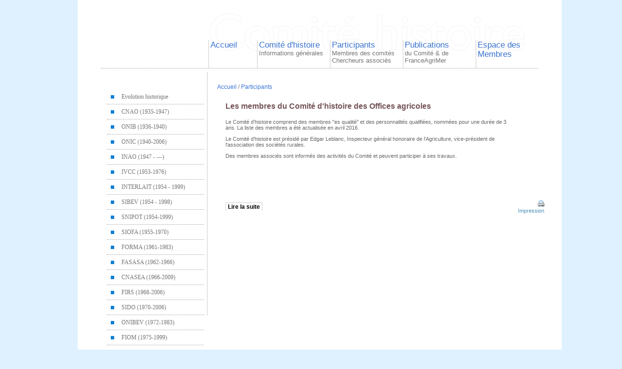

--- FILE ---
content_type: text/html; charset=ISO-8859-15
request_url: http://histoire-offices.com/participants
body_size: 5483
content:
<!DOCTYPE html PUBLIC "-//W3C//DTD XHTML 1.0 Transitional//EN" "http://www.w3.org/TR/xhtml1/DTD/xhtml1-transitional.dtd">
<html xmlns="http://www.w3.org/1999/xhtml" xml:lang="fr" lang="fr">
	<head>
		<base href="http://histoire-offices.com/index.php" />
		<!-- Affichage des balises META via le module Sitemap : le titre utilise le titre de la page renvoyé par Ovidentia ou les informations
	 renseignées dans le noeud courant du module Sitemap. Pour les balises  -->
 
<!-- Configuration : indiquez l'identifiant du noeud dans le plan du site qui contient les balises métas par défaut
(celles utilisées lorsque la page courante n'a pas de valeur de méta données renseignées) -->

 
<!-- Variables globales -->


 
<!-- Déclaration des variables titre, motscles et description -->




<!-- Balises méta du noeud par défaut -->

	
	
		
	
	
		
	

	
		
	
	
		
	
	
		
	


<!-- Recherche de la page courante et du noeud associé dans le plan du site pour récupérer les balises métas du noeud -->

	
	
		
	
	
		
	

	
		
	
	
		
	
	
		
	

	
	
		
	
	
		
	

	
		
	
	
		
	
	
		
	

 
<!-- balises métas -->
<meta http-equiv="Content-Type" content="text/html; charset=iso-8859-1" />
<title>Comité pour l'histoire des offices agricoles - Participants</title>
<meta name="Generator" content="Ovidentia" />
<meta name="Author" content="Cantico" />
<meta name="keywords" content="Participants" />
<meta name="description" content="Participants" />
<link rel="SHORTCUT ICON" href="skins/theme_ametrine/images/favicon.ico" />
		<link rel="stylesheet" type="text/css" href="skins/theme_ametrine/styles/ovidentia.css" media="screen" title="Default" />
		<link rel="stylesheet" type="text/css" href="skins/theme_ametrine/print.css" media="print" title="Default" />
		<link rel="icon" type="image/x-icon" href="skins/theme_ametrine/images/favicon.ico" />
		<!--[if IE]><link rel="shortcut icon" type="image/x-icon" href="skins/theme_ametrine/images/favicon.ico"/><![endif]-->
		<script type="text/javascript" src="ovidentia-7-8-20/scripts/ovidentia.js"></script><script type="text/javascript" src="ovidentia-7-8-20/addons/jquery/scripts/minified/jquery.min.js?version=1_7_1_1"></script><script type="text/javascript" src="ovidentia-7-8-20/addons/jquery/scripts/minified/jquery-ui.min.js?version=1_7_1_1"></script><script type="text/javascript" src="ovidentia-7-8-20/skins/ovidentia/templates/addons/widgets/widgets.js"></script><script type="text/javascript" src="ovidentia-7-8-20/skins/ovidentia/templates/addons/widgets/widgets.jquery.js"></script>
				<script type="text/javascript" src="skins/theme_ametrine/scripts/leftmenu.js"></script>	
		<!-- articles -->
		<script type="text/javascript">

		  var _gaq = _gaq || [];
		  _gaq.push(['_setAccount', 'UA-21960689-16']);
		  _gaq.push(['_trackPageview']);

		  (function() {
		    var ga = document.createElement('script'); ga.type = 'text/javascript'; ga.async = true;
		    ga.src = ('https:' == document.location.protocol ? 'https://ssl' : 'http://www') + '.google-analytics.com/ga.js';
		    var s = document.getElementsByTagName('script')[0]; s.parentNode.insertBefore(ga, s);
		  })();

		</script>
	</head>
	<body  class="page articles" >
	<div id="page">
	<table class="contour"><tr><td>
			<div id="en_tete" >
				<div id="logo">
					
				</div>
				<div id="articleBandeau">
					<!-- Affiche le dernier article du thème "Bandeau Haut" au dessus du menu haut -->

<!-- Variables globales Ovidentia -->


<!-- Id du thème dont l'article est affiché -->



				</div>
				<div id="menuhaut">
					<!-- Menu déroulant multi-niveau -->

<!-- Variables globales d'Ovidentia -->



<!-- Chargement des styles CSS -->
<style type="text/css">
	@import url("skins/theme_ametrine/ovml/menuhaut/ddsmoothmenu.css");
</style>

<!-- Style pour IE7 -->
<!--[if IE 7]>
   <style type="text/css">
	.ddsmoothmenu ul li ul li span,
	.ddsmoothmenu ul li ul li a:link,
	.ddsmoothmenu ul li ul li a:visited{
		margin-top:-1px; /* Evite l'écart entre les éléments des sous menus */
	}
   </style>
<![endif]-->

<script type="text/javascript" src="skins/theme_ametrine/ovml/menuhaut/ddsmoothmenu.js"></script>

<script type="text/javascript">
/***********************************************
* Smooth Navigational Menu- (c) Dynamic Drive DHTML code library (www.dynamicdrive.com)
* This notice MUST stay intact for legal use
* Visit Dynamic Drive at http://www.dynamicdrive.com/ for full source code
***********************************************/


ddsmoothmenu.init({
	mainmenuid: "menuhaut", //menu DIV id
	orientation: 'h', //Horizontal or vertical menu: Set to "h" or "v"
	classname: 'ddsmoothmenu', //class added to menu's outer DIV
	//customtheme: ["#1c5a80", "#18374a"],
	contentsource: "markup" //"markup" or ["container_id", "path_to_menu_file"]
});

jQuery(document).ready(function(){		
	jQuery("#menuhaut").css("visibility","visible");
});
</script>

<ul class="menubis">
	
		<li class="libre">
			<a href="accueil" class="libre">
				Accueil<br>
				<span></span>
			</a>
			
		</li>
	
		<li class="">
			<a href="comites-d-histoire" class="">
				Comité d'histoire<br>
				<span>Informations générales</span>
			</a>
			
		</li>
	
		<li class="">
			<a href="participants" class="">
				Participants<br>
				<span>Membres des comités 
Chercheurs associés</span>
			</a>
			
		</li>
	
		<li class="">
			<a href="Documents-et-methodes" class="">
				Publications<br>
				<span>du Comité & de FranceAgriMer</span>
			</a>
			
		</li>
	
		<li class="">
			<a href="index.php?tg=login&cmd=authform&msg=Connexion&err=" class="">
				Espace des Membres<br>
				<span></span>
			</a>
			
		</li>
	
</ul>
<style type="text/css">
	.menubis {
		float: left;
		width: 750px;
	}
	.menubis li {
		float: left;
		width: 150px;
	}
</style>
				</div>
			</div>

			 	
			<div class="gauche" >
				

<!-- Menu déroulant multi-niveau -->

<!-- Variables globales d'Ovidentia -->


<!-- Chargement des styles CSS -->
<style type="text/css">
	@import url("skins/theme_ametrine/ovml/menuprincipal/ddsmoothmenu.css");
</style>

<script type="text/javascript" src="skins/theme_ametrine/ovml/menuprincipal/ddsmoothmenu.js"></script>

<script type="text/javascript">
/***********************************************
* Smooth Navigational Menu- (c) Dynamic Drive DHTML code library (www.dynamicdrive.com)
* This notice MUST stay intact for legal use
* Visit Dynamic Drive at http://www.dynamicdrive.com/ for full source code
***********************************************/


ddsmoothmenu.init({
	mainmenuid: "menuprincipal", //menu DIV id
	orientation: 'v', //Horizontal or vertical menu: Set to "h" or "v"
	classname: 'ddsmoothmenu', //class added to menu's outer DIV
	//customtheme: ["#1c5a80", "#18374a"],
	contentsource: "markup" //"markup" or ["container_id", "path_to_menu_file"]
});


jQuery(document).ready(function(){		
	jQuery("#menuprincipal").css("visibility","visible");
});

</script>


	<h2 id="titreMenuGauche"></h2>


<div id="menuprincipal" >
	<ul class="sitemap-menu-root">
<li class="no-icon sitemap-smed_546b9ad4682f2"><a class="icon" href="root/DGAll/racine/fr/navigation-gauche/evolution-historique"   title="Description de l'évolution historique des offices et organismes associés">Evolution historique</a></li>
<li class="no-icon sitemap-smed_53e8d76638e43"><a class="icon" href="root/DGAll/racine/fr/navigation-gauche/cnao"   title="Comité National des Appellations d'Origine">CNAO (1935-1947)</a></li>
<li class="no-icon sitemap-smed_53e877251e882"><a class="icon" href="root/DGAll/racine/fr/navigation-gauche/onib-1936-1940"   title="Office National Interprofessionnel du Blé">ONIB (1936-1940)</a></li>
<li class="no-icon sitemap-smed_53e8771887cf0"><a class="icon" href="root/DGAll/racine/fr/navigation-gauche/onic-1940-2006"   title="Office National Interprofessionnel des Céréales">ONIC (1940-2006)</a></li>
<li class="no-icon sitemap-smed_53e8c8bfccbf1"><a class="icon" href="root/DGAll/racine/fr/navigation-gauche/inao"   title="Institut National des Appellations d'Origine">INAO (1947 - ---)</a></li>
<li class="no-icon sitemap-smed_53e8c91452fd5"><a class="icon" href="root/DGAll/racine/fr/navigation-gauche/ivcc"   title="Institut des Vins de Consommation Courante">IVCC (1953-1976)</a></li>
<li class="no-icon sitemap-smed_53e877b80185e"><a class="icon" href="root/DGAll/racine/fr/navigation-gauche/interlait-1954 - 1999"   title="Société interprofessionnelle du Lait et de ses dérivés">INTERLAIT (1954 - 1999)</a></li>
<li class="no-icon sitemap-smed_53e877c6c4154"><a class="icon" href="root/DGAll/racine/fr/navigation-gauche/sibev-1954 - 1998"   title="Société Interprofessionnelle du Bétail et des Viandes">SIBEV (1954 - 1998)</a></li>
<li class="no-icon sitemap-smed_53e8c9d2a30af"><a class="icon" href="root/DGAll/racine/fr/navigation-gauche/snipot"   title="Société Nationale Interprofessionnelle de la Pomme de Terre">SNIPOT (1954-1999)</a></li>
<li class="no-icon sitemap-smed_53e8ca2c7971d"><a class="icon" href="root/DGAll/racine/fr/navigation-gauche/siofa"   title="Société Interprofessionnelle des Oléagineux Fluides Alimentaires">SIOFA (1955-1970)</a></li>
<li class="no-icon sitemap-smed_53e876a292b45"><a class="icon" href="root/DGAll/racine/fr/navigation-gauche/forma-1961-1983"   title="Fonds d'Orientation et de Régularisation des Marchés Agricoles">FORMA (1961-1983)</a></li>
<li class="no-icon sitemap-smed_53ed063566ce3"><a class="icon" href="root/DGAll/racine/fr/navigation-gauche/fasasa"   title="Fonds d'Action Sociale pour l'Aménagement des Structures Agricoles">FASASA (1962-1966)</a></li>
<li class="no-icon sitemap-smed_53ed069ed5c9e"><a class="icon" href="root/DGAll/racine/fr/navigation-gauche/cnasea"   title="Centre National pour l'Aménagement des Structures des Exploitations Agricoles">CNASEA (1966-2009)</a></li>
<li class="no-icon sitemap-smed_53e876e2f26ae"><a class="icon" href="root/DGAll/racine/fr/navigation-gauche/firs-1968-2006"   title="Fonds d'Intervention et de Régularisation du Marché du Sucre">FIRS (1968-2006)</a></li>
<li class="no-icon sitemap-smed_53e8773419e02"><a class="icon" href="root/DGAll/racine/fr/navigation-gauche/sido-1970-2006"   title="Société Interprofessionnelle des Oléagineux, des protéagineux et des cultures textiles">SIDO (1970-2006)</a></li>
<li class="no-icon sitemap-smed_53e8774131833"><a class="icon" href="root/DGAll/racine/fr/navigation-gauche/onibev-1972-1983"   title="Office National Interprofessionnel du Bétail et des Viandes">ONIBEV (1972-1983)</a></li>
<li class="no-icon sitemap-smed_53e8775aef5c9"><a class="icon" href="root/DGAll/racine/fr/navigation-gauche/fiom-1975-1999"   title="Fonds d'Intervention et d'Organisation des Marchés des produits de la pêche maritime">FIOM (1975-1999)</a></li>
<li class="no-icon sitemap-smed_53e8774e29e67"><a class="icon" href="root/DGAll/racine/fr/navigation-gauche/onivit-1976-1983"   title="Office National Interprofessionnel des Vins de Table">ONIVIT (1976-1983)</a></li>
<li class="no-icon sitemap-smed_546b62cc9dc9d"><a class="icon" href="root/DGAll/racine/fr/navigation-gauche/odarc-1982"   title="Office de Développement Agricole et Rural de la Corse">ODARC (1982 - ---)</a></li>
<li class="no-icon sitemap-smed_53e877775d4f9"><a class="icon" href="root/DGAll/racine/fr/navigation-gauche/acofa-1983-2007"   title="Agence Centrale des Organismes d'Intervention dans le secteur Agricole">ACOFA (1983-2007)</a></li>
<li class="no-icon sitemap-smed_53e876ff54a48"><a class="icon" href="root/DGAll/racine/fr/navigation-gauche/ofival-1983-2006"   title="Office national Interprofessionnel de la Viande et de l'élevage">OFIVAL (1983-2006)</a></li>
<li class="no-icon sitemap-smed_53e876c9a7ced"><a class="icon" href="root/DGAll/racine/fr/navigation-gauche/oniflhor-1983-2006"   title="Office National Interprofessionnel des Fruits, des Légumes et de l'Horticulture">ONIFLHOR (1983-2006)</a></li>
<li class="no-icon sitemap-smed_53e876f08250b"><a class="icon" href="root/DGAll/racine/fr/navigation-gauche/onilait-1983-2006"   title="Office National Interprofessionnel du Lait et des produits laitiers">ONILAIT (1983-2006)</a></li>
<li class="no-icon sitemap-smed_53e876bccbbeb"><a class="icon" href="root/DGAll/racine/fr/navigation-gauche/onippam-1983-2009"   title="Office National Interprofessionnel des Plantes à Parfum, Aromatiques et Médicinales">ONIPPAM (1983-2009)</a></li>
<li class="no-icon sitemap-smed_53e876d754086"><a class="icon" href="root/DGAll/racine/fr/navigation-gauche/onivins-1983-2006"   title="Office National Interprofessionnel des Vins">ONIVINS (1983-2006)</a></li>
<li class="no-icon sitemap-smed_53e8776893c5f"><a class="icon" href="root/DGAll/racine/fr/navigation-gauche/odeadom-1984"   title="Office de Développement de l'Agriculture des Départements d'Outre-Mer">ODEADOM (1984- ---)</a></li>
<li class="no-icon sitemap-smed_53e8c97a7e8a7"><a class="icon" href="root/DGAll/racine/fr/navigation-gauche/sav"   title="Société des Alcools Viticoles">SAV (1986-1999)</a></li>
<li class="no-icon sitemap-smed_53e876b127811"><a class="icon" href="root/DGAll/racine/fr/navigation-gauche/ofimer-1999-2009"   title="Office national Interprofessionnel de la pêche Maritime et de l'aquaculture">OFIMER (1999-2009)</a></li>
<li class="no-icon sitemap-smed_53e8770dd0e2e"><a class="icon" href="root/DGAll/racine/fr/navigation-gauche/oniol-1999-2006"   title="Office National Interprofessionnel des Oléagineux, protéagineux et cultures textiles">ONIOL (1999-2006)</a></li>
<li class="no-icon sitemap-smed_53e8778305992"><a class="icon" href="root/DGAll/racine/fr/navigation-gauche/aup-2006-2009"   title="Agence Unique de Paiement">AUP (2006-2009)</a></li>
<li class="no-icon sitemap-smed_53e8779d9688c"><a class="icon" href="root/DGAll/racine/fr/navigation-gauche/oniep-2006-2009"   title="Office National Interprofessionnel de l'Elevage et de ses Productions">ONIEP (2006-2009)</a></li>
<li class="no-icon sitemap-smed_53e877904c1cc"><a class="icon" href="root/DGAll/racine/fr/navigation-gauche/onigc-2006-2009"   title="Office National Interprofessionnel des Grandes Cultures">ONIGC (2006-2009)</a></li>
<li class="no-icon sitemap-smed_53e877ac276d1"><a class="icon" href="root/DGAll/racine/fr/navigation-gauche/viniflhor-2006-2009"   title="Office National Interprofessionnel des Vins, des Fruits, des Légumes et de l'Horticulture">VINIFLHOR (2006-2009)</a></li>
<li class="no-icon sitemap-smed_54e25e8a66b58"><a class="icon" href="root/DGAll/racine/fr/navigation-gauche/asp-1er-avril-2009"  >ASP (01-04-2009 - ---)</a></li>
<li class="no-icon sitemap-smed_54e25f7bd2023"><a class="icon" href="root/DGAll/racine/fr/navigation-gauche/franceagrimer-01-04-2009"  >FranceAgriMer (01-04-2009 - --)</a></li>
</ul>

</div>



		
			</div>
			<div id="super_struct">			
				<div id="chemindefer"><!-- Variables globales d'Ovidentia -->


<!-- Chargement des styles CSS -->
<style type="text/css">
	@import url("skins/theme_ametrine/ovml/chemindefer.css");
</style>

<a href="?" class="chemindefer_accueil" title="Accueil du site">Accueil</a>  
 <!-- limit 5 permet d'éviter l'affichage des noeuds inutiles à la navigation -->
	<!-- Si le noeud n'a pas d'enfants -->
		/ <a class="" href="participants" onclick="">Participants</a>
	
	
</div> 
				<div id="centercontent">
										<div id="ovfx_page">
												<h1 class="title">
						Participants						</h1>
												
						<div class="bab_content">
						<style type="text/css">
@import url('ovidentia-7-8-20/styles/addons/widgets/widgets.css');
</style>
<style type="text/css">
	h1.title {
		display: none !important;
	}
	h2.title {
		display: none !important;
	}
</style>

<div class="bab_repeat">
<table border="0" width="99%" cellpadding="3" cellspacing="0" align="center">
  <tr> 
    <td class="BabTopicsTitleBackground"><a name="art71"></a>Les membres du Comité d'histoire des Offices agricoles</td>
  </tr>
  <tr> 
    <td class="BabTopicsBackground"><p>
	Le Comit&eacute; d&#39;histoire comprend des membres &quot;es qualit&eacute;&quot; et des personnalit&eacute;s qualifi&eacute;es, nomm&eacute;es pour une dur&eacute;e de 3 ans. La liste des membres a &eacute;t&eacute; actualis&eacute;e en avril 2016.</p>
<p>
	Le Comit&eacute; d&#39;histoire est pr&eacute;sid&eacute; par Edgar Leblanc, Inspecteur g&eacute;n&eacute;ral honoraire de l&#39;Agriculture, vice-pr&eacute;sident de l&#39;association des soci&eacute;t&eacute;s rurales.</p>
<p>
	Des membres associ&eacute;s sont inform&eacute;s des activit&eacute;s du Comit&eacute; et peuvent participer &agrave; ses travaux.</p>
<p>
	&nbsp;</p>
<p>
	&nbsp;</p>
<p>
	&nbsp;</p>
</td>
  </tr>
  <tr>
	<td align="left">
					<a class="BabTopicsFooterMoreLink" href="http://histoire-offices.com/index.php?tg=articles&amp;idx=More&amp;topics=51&amp;article=71">Lire la suite</a>
			</td>
      <td class="BabTopicsButtonBackground" align="right">
      	  &nbsp;&nbsp;
      <a class="BabTopicsFooterLink" href="http://histoire-offices.com/index.php?tg=articles&amp;idx=Print&amp;topics=51&amp;article=71" target="_blank"><img src="ovidentia-7-8-20/skins/ovidentia/images/Puces/Print.gif" border="0" alt="Impression"  />&nbsp;Impression</a>
	  		</td>
  </tr>
 
</table>
</div>

<table>
	<tr>
	<td class="BabArticleSpacing"><img src="ovidentia-7-8-20/skins/ovidentia/images/Puces/Space1PxTrans.gif" alt="" /></td>
	</tr>
</table>
 
					</div>
					</div>
				</div>		
			</div>
			
	</td>
	</tr>
	<tr>
	<td><div id="basdepage">
			<script type="text/javascript" src="skins/theme_ametrine/scripts/date.js"></script> 
			
Original design by <a href="http://www.cantico.fr" target="_blank">CANTICO</a>  -


<a href="nous-contacter">Nous contacter</a>&nbsp; - &nbsp;

<a href="artwork">Artwork Catherine Louche</a>&nbsp; - &nbsp;

<a href="plan-du-site">Plan du Site</a>&nbsp; - &nbsp;

 
 

 

 

<a class="libre" href="?tg=login">Connexion</a>



	</div></td>
	</tr>
	
	</table>
		
	</div>		
			<a  class="libre" id="lien_retour_haut" onclick="window.scrollTo(0,0); return false" href="">Haut de page</a>
			<div id="struct_espace">&nbsp;
			</div>	

			<script type="text/javascript">
				/* On test au chargement de la page si on est en haut ou pas pour afficher ou non le lien "Haut de page" */
				if(jQuery(window).scrollTop() == 0)
					jQuery("#lien_retour_haut").css('visibility','hidden');
				else
					jQuery("#lien_retour_haut").css('visibility','visible');
				/* Puis on retest à chaque fois que l'utilisateur scroll si il est en haut de la page */
				jQuery(window).scroll(function(){
					if(jQuery(window).scrollTop() == 0)
						jQuery("#lien_retour_haut").css('visibility','hidden');
					else
						jQuery("#lien_retour_haut").css('visibility','visible');
				});
			</script>


				<!--
		<script type="text/javascript">
			jQuery("a").click(function() {
				if ( jQuery(this).hasClass("libre") ) {
				
				}
				else {
					alert("Ce site est aujourd'hui réservé aux membres des Comités Histoire jusqu'en mars 2012 où il sera rendu public");
					return false;
				}
			});
		</script>
		-->
		

<!-- Script permettant le support du CSS3 sous IE8- -->
<!--[if lte IE 8]>
	<script type="text/javascript" src="skins/theme_ametrine/scripts/PIE.js"></script>

	<script type="text/javascript">
	jQuery(window).load(function(){
		jQuery ('.pie').each(function(){
			PIE.attach(this);
		});
	});
	
</script>
<![endif]-->

	</body>
</html>




--- FILE ---
content_type: text/css
request_url: http://histoire-offices.com/skins/theme_ametrine/styles/ovidentia.css
body_size: 4150
content:
/* css */
*{
	box-sizing:border-box;
	-moz-box-sizing:border-box;
	-webkit-box-sizing:border-box;
	-ms-box-sizing:border-box;
} 

#articleBandeau{
	float:right;
	height:80px;
	width:600px;
	text-align:right;
}

#articleBandeau p{
	margin: 0px 0px 10px 0px;
}

#articleBandeau a.action{
    margin-right: 30px;
    position: absolute;
    right: 540px;
    top: 14px;
}

body {
	margin:0px 0px 0px 0px;
	padding:0px;
	background-color: #dff1ff;
	font-family:Arial,Verdana; 
	font-size:12px;
	color:#737373;
	}

.contour {
	/*background: url('../images/bg-structure.gif');*/
	background-color: #FFF;
}

a.action {
	text-decoration:none;
	color:#0d7ed5 ;
	font-size:11px;
	font-weight:bold;
	padding:5px;
	padding-left: 10px;
	padding-right: 10px;
	border:0px;
	font-family: Verdana,Arial;
}

a.action:hover{
	color:#000;
}

#page {
	/*background: #FFF url('../images/bg-structure.gif') no-repeat 50% 0;*/
	margin-left: auto;
	margin-right: auto;
	width: 960px;
	background:#fff;
}

/* important ne pas mettre en float sinon effet nefaste */
#super_struct {
    float: left;
    width: 700px;
	min-height:500px;
	padding-top:23px;
	padding-left:20px;
	border-left:1px dotted #999;
	-moz-box-sizing:border-box;
	-webkit-box-sizing:border-box;
	box-sizing:border-box;
}

/* important ne pas mettre en float  sinon effet nefaste */
#centercontent {
	clear: both;
}

#struct_general {
	position: relative;
	text-align:left;
	width: 956px;
	margin:0 auto;
	height:100%;	
	margin-left:auto;
 	margin-right:auto;
}

a.link, a.active  { color:#737373;}

a.hover { color:#737373;}

a#lien_retour_haut {
    background: url("../images/top_arrow.gif") no-repeat scroll left center #E9F1FF;
    border-left: 1px solid #DDDDDD;
    border-right: 1px solid #DDDDDD;
    border-top: 1px solid #DDDDDD;
    bottom: 0;
    color: #3871CE;
    display: block;
    padding: 2px 2px 2px 20px;
    position: fixed;
    right: 5px;
	visibility:hidden;
}

a#lien_retour_haut:hover {
	background-color:#ddd;
	text-decoration:none;
	color:#737373;
}

#en_tete {
	width: 900px;
	height: 138px;
	background-color: white;
	border-bottom:1px dotted #999;
	margin:0 auto;
	margin-bottom:8px;
	background: url("../images/logo.gif") no-repeat scroll right;
}

.home #en_tete {
	border-bottom:none;
	margin-bottom:0;
}

#contactez_nous {
	color: white;
	float: right;
	margin-top:40px;
	padding-right: 40px;
	text-align: right;
	width:300px;
}

#action_contactez_nous {

}

#logo {
	margin-left:40px;
	float:left;
}

#menu{
   display: inline-block;
    padding-left: 26px;
    width: 190px;
	margin-bottom: 10px;
}

#bandeau-diaporama {
	height:250px;
	width:880px;
	margin-left:auto;
	margin-right:auto;
	background: url('../images/diaporama.jpg') no-repeat 50%;
}

.bab_content {
	float:left;
	width: 100%;
}

.gauche {
	width:243px;
	min-height:330px;
	line-height:30px;
	float:left;
	margin-left:20px;
	padding-top:20px;
}

 h1.titre-menu-principal-id {
	font-size:18px;
	font-family:'Gill Sans', Arial, Verdana;
	color:#fff;
	font-weight:normal;
}

#sous_menuprincipal {
	margin-left:auto;
	margin-right:auto;
	height: 317px;
	width:193px;
	color:#0d7ed5;
	font-family:'Gill Sans', Arial, Verdana;
	line-height:18px;
	padding:5px;
	margin: 20px 0px 0px 40px;
}

.affichage_sous_menuprincipal {
	padding:0px 10px 10px 10px;
}

#formulaire-identification {
	background: transparent url('../images/bg-identification.gif') no-repeat 0 0;
	margin-left:auto;
	margin-right:auto;
	height: 253px;
	width:193px;
	color:#FFF;
	font-size:10px;
	text-align:left;
	font-family:'Gill Sans', Arial, Verdana;
	line-height:18px;
	padding:5px;
	margin: 20px 0px 0px 20px;
	float:left;
}

#formulaire-identification input {
	border: #0d7ed5 1px solid;
	width:160px;
	height:20px;
	margin-left:15px;
	margin-top:2px;
}

#formulaire-identification input.bouton-entrer {
	border:none;
	height:26px;
	width:74px;
	color:#0d7ed5;
	margin-left:100px;
	background: transparent url('../images/btn-entrer.gif') no-repeat;
}

#formulaire-identification a {
	color:#0193cf;
	text-decoration:none;
}

#formulaire-identification a:hover {
	color:#000;
	text-decoration:none;
}

.liens-identification a {
	font-family:Verdana, Arial, sans-serif;
	font-size:10px;
	color:#085189;
	text-decoration:underline;
}

.liens-identification a:hover {
	text-decoration:none;
}

#basdepage{
	width: 990px;
	height: 40px;
	text-align: center;
	margin-left: auto;
	margin-right: auto;
	color:#0d7ed5;
	font-size:10px;
	background-color:white;
}

#basdepage a {
	color:#0d7ed5;
}

.lien {
	margin-left: 10px;
}

#struct_espace {
	clear: both;
}

textarea, select {
	background-color: #fff;
	
	}

body.babbodypopup{
	background: none;
}

#leftcontent {
	width:160px;
	background-color:#F8F596;
	border-right:#191A72 1px solid;
	border-top:#191A72 1px solid;
	border-bottom:#191A72 1px solid;
	z-index: 101;
}

#left_menu_btn {
	display:block;
	width:11px;
	height:150px;
	position:absolute;
	top:10px;
	right:-11px;
	background:url('../images/menubtn.gif') no-repeat left top;
	cursor:pointer;
}

#rightcontent {
	/* bug ie5.0 */
	}

#rightcontent {
	position: absolute;
	right:0px;
	top:85px;
	width:155px;
	}

#ovfx_page .bab_content table {

	}

#ovfx_page {

	}
/* les titres */

h1 {
	margin-left: 10px;
	}
	
h1.title{
	color:#3871CE;
	}
	

h2 {
	font-size: 18px;
	padding: 5px 0; 
	margin: 5px;
	color:#0d7ed5;
	}

.carrousel h2{
	font-size: 18px;
	padding: 5px 0; 
	margin: 5px;
	color: white;
}
h3 {

	}

h4 {

}
	
h5 {
	color:#000;
	font: normal 12px Arial, Helvetica, sans-serif;
}
	
/* correspond au fil d'ariane */
#ctx_menu {
	margin:0 10px;
	padding:0;
	list-style-type:none;
	height:16px;
	border-bottom:#707071 1px solid;
}

#ctx_menu li {
	display:inline;
}

#ctx_menu a:link,
#ctx_menu a:visited,
#ctx_menu span {
	display:block;
	float:left;
	padding:1px .8em;
	border-left:#707071 1px solid;
	border-right:#707071 1px solid;
	margin-left:.5em;
	text-decoration:none;
	background-color:#f0f0f0 ;
	color:#707071;
	font-size:12px;
	height:14px;
}

#ctx_menu a:hover {
	position:relative;
	border-top:#707071 1px solid;
	color:#fff;
}

#ctx_menu span {
	background-color:#E9F1FF;
	color:#3871CE;
	height:17px;
	position:relative;
	top:-3px;
	margin-bottom:-4px;
	border-top:#707071 1px solid;
}

.bab_section {
	margin-bottom:6px;
	text-align:left;
}

.bab_section .bab_title {

}

.bab_section .bab_title h4 {
	padding-top:2px;
	padding-bottom:1px;
	padding-left:4px;
	margin:0;
	font-family:Verdana, Arial;
	font-size:1em;
	font-weight:normal;
	width:80%;
}

.bab_section .bab_title a:link,
.bab_section .bab_title a:visited {
	position:relative;
	float:right;
	width:12px;
	height:10px;
	background-repeat:no-repeat;
	margin-top:3px;
	margin-right:3px;
	margin-bottom:-9px;
}

.bab_section .bab_title .nolink {
	display:none;
}

.bab_section .bab_title a {
	background-image:url('../images/sec_btn.gif');
	background-position:0px 0px;
}

.bab_section .bab_title a.open {
	background-position:0px -20px;
}

.bab_section .bab_title a.close:hover {
	background-position:0px -10px;
}

.bab_section .bab_title a.open:hover {
	background-position:0px -30px;
}

.bab_section ul {
	padding:0;
	margin:.3em 0 0 0;
	list-style-type:none;
}

.bab_section .bab_content h5 {
	font-weight:normal;
	text-align:center;
	margin:.3em 0;
	font-size:1em;
	color: black;
}

.bab_section table a:link,
.bab_section table a:visited {
	color:#039;
}

.bab_section table a:hover {
	background-color:#D2EAFF;
	text-decoration:none;
}

.bab_section ul a {
	color:#039;
	text-decoration:none;
	display:block;
	padding:1px;
	background:transparent url('../images/puce4.gif') no-repeat 3px 50%;
	padding-left:18px;
}

.bab_section ul a:hover {
	background-color:#D2EAFF;
	color:#000;
}

.bab_section ul li {
	display:inline;
}

#bab_montha table {
	width:95%;
	padding:0px;
	border-collapse:collapse;
	margin:0 auto;
	}

#bab_montha thead td {
	font-weight:bold;
	border-bottom:#ccc 1px solid;
	}

#bab_montha td {
	padding:1px;
	text-align:center;
	}

.BabCalendarCurrentDayNumberSection {
	border:#ccc 1px solid;
	background-color:#D2EAFF;
	}

/* topics sections, left only */

#leftcontent .bab_section .bab_title h4 {
	color:#191A72;
	border-bottom:#191A72 1px solid;
	padding-left:.4em;
}

#leftcontent .bab_section {
	margin-bottom:1.5em;
}

#leftcontent .bab_section ul a {
	color:#191A72;
	text-decoration:none;
	display:block;
	padding:.1em .1em .1em .8em;
}
	
#leftcontent .bab_section ul a:hover {
	background-color:#191A72;
	color:#fff;
}

#leftcontent .bab_section .addon a {
	color:#5B6AB3;
}

/* calendar ++ */

.bab_cal_buttons {
	padding:.6em 0;
	background-color:#eee;
	margin-top:.5em;
	}

.bab_cal_buttons a {
	text-decoration:underline;
	padding:3px;
	color:#000;
	}

.bab_cal_buttons a:hover {
	color:#000;
	background-color:#fff;
	}

/* fileman ++ */

body.fileman#list #centercontent .bab_content a {
	text-decoration:none;
	}

body.fileman#list #centercontent .bab_content a:hover {
	color:#f60;
	}


/* topic */

#BabCategTitleNavigation {
	background-color:#F7FFEB;
	border:#B9D987 1px solid;
	margin:.5em .5% ;
	}

#BabCategTitleNavigation table {
	border-collapse:collapse;
	/*width:100%;*/
	height:20px;
	}

#BabCategTitleNavigation td {
	border:0;
	padding:0;
	margin:0;
	padding-left:.5em;
	}

#BabCategTitleNavigation p {
	padding:.2em .5em;
	margin:3px 4px;
	}

#BabCategTitleNavigation a {
	text-decoration:none;
	color:#000;
	}

#BabCategTitleNavigation a:hover {
	color:#930;
	}

#BabCategTitleNavigation .bab_buttons a {
	display:block;
	text-align:center;
	width:8em;
	background-color:#B9D987;
	padding:.2em .5em;
	margin:3px 4px;
	border:#879E63 1px solid;
	}

#BabCategTitleNavigation .bab_buttons a:hover {
	background-color:#fc3;
	border:#F09C18 1px solid;
	}


ul.BabCategTitleNavigation {
	padding: 2.5em;
	margin: 2.5em 15%;
	border: #039 2px solid;
	background-color:#BFD7EF;
	list-style-type:square;
	color:#039;
	}

ul.BabCategTitleNavigation li {
	padding-bottom:.5em;
	}

ul.BabCategTitleNavigation li a,
ul.BabCategTitleNavigation li a:visited {
	text-decoration: none;
	color:#000;
	font-size:1.2em;
	}

ul.BabCategTitleNavigation li a:hover {
	text-decoration: underline;
	}

ul.BabCategTitleNavigation ul {
	font-weight: normal;
	font-style: italic;
	padding-left: 1em;
	margin:0;
	padding:0;
	list-style-type:none;
	}


body.page.articles .bab_repeat {
	float:left;
	padding-left: 10px;
	margin:.5em 0;
	width:100%;
}


body.page.articles .bab_buttons .bab_title {
	font-weight:bold;
	}

/* PUBLIC CORE CSS */


.BabCalendarBodyBadMonthBackground {
	background-color: #ccc;
	}

.BabContentBackground,
.BabMenuActiveBackground {
	 background-color: #fff;
	 color:#000;
	 }

.BabCalendarMenuActiveBackground {
	background-color: #fff; 
	color: #116; 
	font-weight: bold;
	}

.BabLoginCadreBackground { 
	background-color: #3871CE;
	}
	 

.BabBodyTitleBackground,
.BabLoginMenuBackground { 
	background-color: #e9f1ff; 
	color: #3871CE;
	}

.BabLoginMenuBackground a {
	text-decoration:none;
	font-weight:bold;
	}

.BabLoginMenuBackground a:hover {
	color:#000;
	text-decoration:underline;
	}


.BabSiteAdminFontBackground,
.BabTopicsBackground,
.BabTopicsButtonBackground {
	background-color: #fff; 
	color: #656565;
	font-size:11px;
	}


.Babhighlight { 
	background-color: #f00;
	}


/* background and font error messages  */
.BabErrorMessage {
	/*background-color: #fff;*/ 
	color: #f33;  
	font-weight: bold;
	}
	
.BabWarningBodyBackground  {
	background-color: #fff; 
	color: #000;  
	font-weight: bold;
	}

.BabWarningBodyBackground a:Link,
.BabWarningBodyBackground a:Visited { 
	color: #00c; 
	font-weight: bold;
	}

.BabWarningBodyBackground a:Hover {
	color: #FF3333; 
	}

/* admin letterlist users/contacts */
.BabLetterlists { 
	color: #000000; 
	background-color: #FFFFFF;  
	font-weight: bold;
	}

.BabLetterlists a:link,
a.BabAlphabetLink:Link,
a.BabAlphabetLink:Visited { 
	color: #009933; 
	font-weight: bold;
	}
.BabLetterlists a:Hover,
a.BabAlphabetLink:Hover { 
	color: #000;
	}

a.BabNameEmailLink,
a.BabNameEmailLink:Link,
a.BabTitleSmall,
a.BabTitleSmall:Link { 
	color: #000000;
	}
a.BabNameEmailLink:Hover,
a.BabTitleSmall:Hover { 
	color: #0000CC;
	}



/* notes,faq,eventeditor,vacation */
a.BabEventFaqLink,
a.BabEventFaqLink:Link { 
	color: #009933;  
	font-weight: bold;
	}
	
a.BabEventFaqLink:Hover { 
	color: #FF3333;
 	}

a.BabContentLinkColor:Link,
a.BabContentLinkColor:Visited,
a.BabSummaryLinkColor:Link,
a.BabSummaryLinkColor:Visited {
	color: #0000CC;
	}
a.BabContentLinkColor:Hover,
a.BabSummaryLinkColor:Hover,
.BabSummaryNbrMessage {
	color: #FF3333;
}


/**************** ARTICLES ****************************/
/* titles */
.BabTopicsTitleBackground {
	color: #745459;  
	font-weight: bold;
	font-size: 16px;
	text-align:left;
}

/* font and background articles */
.BabTopicsAuthorBackground {
	border-bottom:#ccc 1px solid;
	}

.BabMonthCalendarCurentDayBackground {
	background-color: #E6E6F7; 
	color: #000000; 
	}

.BabArticleSpacing { 
	height: 5px; 
	}

a.BabTopicsFooterLink,
a.BabTopicsFooterLink:Link,
a.BabTopicsFooterLink:Visited { 
	color: #4990B1; 
	text-decoration: none;
	}
	
a.BabTopicsFooterLink:Hover {
	text-decoration: underline;
	}
	

.BabTopicsAuthorBackground {
	padding:0;
	padding-top:5px;
	}



a.BabTopicsFooterMoreLink:Link,
a.BabTopicsFooterMoreLink:Visited { 
	color: #000;
	text-decoration: none;
	border:#ccc 1px solid;
	padding:1px 4px;
	border-width:1px 1px 0 1px;
	background:#fff;
	margin-right:1em;
	position:relative;
	font-weight:bold;
	}

	
a.BabTopicsFooterMoreLink:Hover { 
	background-color:#fc3;
	border-color:#fc3;
	}



/********** AGENDA **** CALENDAR ******************************/



.BabCalendarBodyBackground,
.Blackbg { 
	background-color: #000000; 
	}



/*names of the days on top of monthcalendar*/
.BabCalendarDays { 
	background-color: #181A91; 
	color: #FFFFFF;  
	font-weight: bold;
	}

.BabMonthCalendarEventHourfont { 
	background-color: #FFFFFF; 
	color: #009933; 
	}




/***************** MAIL ******************************/

/* white background  in use on inbox  groups  - plus links */
.BabMailBackground { 
	background-color: #FFFFFF;
	color: #000000;
	font-weight: bold;
	}


/***************** FORUMS**********************************/

/*threads*/
.BabForumBackground,
.HeaderDayCalendar { 
	background-color: #FFFFFF;  
	}
.BabForumBackground1 {
	background-color: #F3F3F3;
	}

	

a.BabForumNavigation,
a.BabForumNavigation:Link,
a.BabForumNavigation:Visited { 
	color: #111166; 
	font-weight: bold;
	}
	
a.BabForumNavigation:Hover {
	color: #009933;
	}

 /*posts*/
.BabForumTopicsNavTitle,
.BabForumTopicsNavDate, 
.BabForumTopicsNavAuthor {
	background-color: #E6E6F7; 
	color: #111166;  
	font-weight: bold;
	}

a.BabForumTopicsConfirm,
a.BabForumTopicsConfirm:Link,
a.BabForumTopicsConfirm:Visited { 
	color: #4990B1; 
	text-decoration: none;
	}
a.BabForumTopicsConfirm:Hover 
	{ 
	text-decoration: underline;
	}

a.BabForumTopicsNavContribution:Link,
a.BabForumTopicsNavContribution:Visited { 
	color: #000000;
	}
a.BabForumTopicsNavContribution:Hover { 
	color: #0000CC;
	}

.BabForumTopicsNavTreeBody { 
	background-color:#FFFFFF; 
	color: #000000;   
	font-weight: bold;
	}
	

.BabForumTopicsNavTreeLive {
	background-color:#FFFFFF;
	color:#FF3333;
	font-weight:bold;
	}
	

/************* ADMINISTRATION SITES*************/

.BabSiteAdminTitleFontBackground,
.BabFaqTitleFontBg,
.BabTopicsAdminListTitle {
	background-color: #c9c9c9; 
	color: #000 ; 
	font-weight: bold;
	}

	
.BabSiteAdminSmall {
	background-color: #D1D1D9; 
	color: #111166 ;  
	font-weight: bold; 
	}


.BabSiteAdminFont { 
	color: #000; 
	}


/********* FAQ **** NOTES ********************************/
a.BabFaqLink,
a.BabFaqLink:Link,
a.BabFaqLink:Visited { 
	color: #0000CC; 
	font-weight: bold;
	}
	
a.BabFaqLink:Hover { 
	color: #FF3333; 
	}

.BabFaqQuestion { 
	background-color: #FFFFFF; 
	color: #0000CC;
	font-weight: bold;
	}


/********** ADMINISTRATION THEMES TOPICS **********/


a.BabTopicsAdminTitleLink,
a.BabTopicsAdminTitleLink:Link,
a.BabTopicsAdminTitleLink:Visited { 
	color: #111166; 
	font-weight: bold;
	}
	
a.BabTopicsAdminTitleLink:Hover { 
	color: #009933;
	}
	
/******************* MODIF STYLE FORMULAIRE **************/

.ADDON_FORMS{
	border-color:#3871CE !important;
	border-width:1px !important;
}

.ADDON_FORMS fieldset div label,
.ADDON_FORMS fieldset div .label{
	color:#444;
	font-weight:normal !important;
}

.ADDON_FORMS_edit .captcha{
	background-color:#fefeff !important;
}

.clear {
	clear: both;
}

--- FILE ---
content_type: text/css
request_url: http://histoire-offices.com/skins/theme_ametrine/ovml/menuhaut/ddsmoothmenu.css
body_size: 1339
content:
#menuhaut{
	visibility: hidden;
	width: 680px;
}

#menuhaut.ddsmoothmenu{
   -x-system-font: none;
    float: left;
    font-family: Arial;
    font-size: 11px;
    font-size-adjust: none;
    font-stretch: normal;
    font-style: normal;
    font-variant: normal;
    font-weight: normal;
    line-height: normal;
	position:relative;
    top: 0px;
	left:221px;
    width: 680px;
    z-index: 10;
}

#menuhaut.ddsmoothmenu ul{
	z-index:100;
	margin: 0;
	padding: 0;
	list-style-type: none;
}

/* premier niveau avec les descriptions */
#menuhaut.ddsmoothmenu ul>li{
	position: relative;
	display: inline;
}

#menuhaut.ddsmoothmenu ul li{
position: relative;
display: inline;
float: left;
}
/*Top level menu link items style*/
#menuhaut.ddsmoothmenu ul li a:link,
#menuhaut.ddsmoothmenu ul li a:visited{
	-moz-box-sizing:border-box;
	-webkit-box-sizing:border-box;
	box-sizing:border-box;
	display: block;
	color: #3871ce;
	padding: 0 3px;
	text-decoration: none;
	width:auto;
	text-align:left;
	background:transparent;
	height:57px;
    border-left-color: #999999;
    border-left-style: dotted;
    border-left-width: 1px;
	min-width:100px;
	font-size:1.5em;
}

#menuhaut.ddsmoothmenu ul li span {
	font-size: 0.8em;
	color: #737373;
}

* html #menuhaut.ddsmoothmenu ul li a{ /*IE6 hack to get sub menu links to behave correctly*/
display: inline-block;
}

 /* Style des liens en hover et lorsqu'ils sont actifs */
#menuhaut.ddsmoothmenu ul li.active span,
#menuhaut.ddsmoothmenu ul li.active a,
#menuhaut.ddsmoothmenu ul li span.selected,
#menuhaut.ddsmoothmenu ul li a.selected,
#menuhaut.ddsmoothmenu ul li a:hover,
#menuhaut.ddsmoothmenu ul li span:hover{
	color:#000;
}

/*1st sub level menu*/
#menuhaut.ddsmoothmenu ul li ul{
position: absolute;
left: 0;
display: none; /*collapse all sub menus to begin with*/
visibility: hidden;
}

/*Sub level menu list items (undo style from Top level List Items)*/
#menuhaut.ddsmoothmenu ul li ul li{
display: list-item;
float: none;
border:none !important;
background:#fff;

/* Fallback for web browsers that doesn't support RGBa */
background: rgb(255,255,255) transparent;
/* RGBa with 0.6 opacity */
background: rgba(255,255,255, 0.7);
/* For IE 5.5 - 7*/
filter:progid:DXImageTransform.Microsoft.gradient(startColorstr=#AAffffff, endColorstr=#AAffffff);
/* For IE 8*/
-ms-filter: "progid:DXImageTransform.Microsoft.gradient(startColorstr=#AAffffff, endColorstr=#AAffffff)";

}

/*All subsequent sub menu levels vertical offset after 1st level sub menu */
#menuhaut.ddsmoothmenu ul li ul li ul{
top: 0;
}

/* Sub level menu links style */
#menuhaut.ddsmoothmenu ul li ul li span,
#menuhaut.ddsmoothmenu ul li ul li a:link,
#menuhaut.ddsmoothmenu ul li ul li a:visited{
font: normal 11px Verdana;
width: 180px; /*width of sub menus*/
padding: 5px;
margin: 0;
border-left:none;
border-bottom: 1px dotted #999;
text-align:left;
text-transform:none;
height:auto;
font-size:1em;
font-weight:normal;
background:none;
color:#737373;
}

#menuhaut.ddsmoothmenu ul li ul li a:hover,
#menuhaut.ddsmoothmenu ul li ul li span:hover{
	font-weight:bold;
	color:#000;
}

/* Holly Hack for IE \*/
* html #menuhaut.ddsmoothmenu{height: 1%;} /*Holly Hack for IE7 and below*/


/* ######### CSS classes applied to down and right arrow images  ######### */

.downarrowclass{
position: absolute;
top: 12px;
right: 7px;
visibility: hidden;
}

.rightarrowclass{
position: absolute;
top: 6px;
right: 5px;
visibility: hidden;
}

li.libre {
	width: 100px !important;
}

/* ######### CSS for shadow added to sub menus  ######### 

#menuhaut.ddshadow{ /*shadow for NON CSS3 capable browsers
position: absolute;
left: 0;
top: 0;
width: 0;
height: 0;
background: silver;
}

#menuhaut.toplevelshadow{ /*shadow opacity for NON CSS3 capable browsers. Doesn't work in IE
opacity: 0.8;
}*/

--- FILE ---
content_type: text/css
request_url: http://histoire-offices.com/skins/theme_ametrine/ovml/menuprincipal/ddsmoothmenu.css
body_size: 1207
content:
* {
	text-decoration: none;
	outline:none;
}

h2#titreMenuGauche{
	color: #0D7ED5;
	font-size:1.3em;
	margin:0 0 15px 52px;
	padding:0;
	font-weight: bold;
}

#menuprincipal.downarrowclass{
	display:none; /* Suppression des flèches sur la barre de menu horizontale */
}

#menuprincipal{
font: bold 12px Verdana;
/* background: #414141; background of menu bar (default state)*/
/*width: 100%;*/
left:150px;
z-index:10;
color:#0d7ed5;
visibility:hidden;
}

#menuprincipal ul{
	/*z-index:100;*/
	margin: 0;
	padding: 0;
	list-style-type: none;
}

#menuprincipal>ul{
	margin-left: 52px;
	\margin-left: 37px;
}

/*Top level list items*/
#menuprincipal ul li{
	position: relative;
    width: 200px;
	/*z-index: 100;*/
	border-bottom: 1px dotted #999;
	color: #737373;
	list-style-position: inside;
}


/*Top level menu link items style*/
#menuprincipal ul li span,
#menuprincipal ul li a{
	display: block;
	padding: 5px 5px 5px 30px;
	color:#737373;
	text-decoration: none;
	text-align:center;
	line-height: 20px;
	font-weight: normal;
	text-align: left;
	background:url('../../images/puce_menu.gif') no-repeat 5% 55% #fff;
}

* html #menuprincipal ul li a,
* html #menuprincipal ul li span{ /*IE6 hack to get sub menu links to behave correctly*/
display: inline-block;
}

#menuprincipal ul li a:link,  ul li a:visited{

}
	
/*1st sub level menu*/
#menuprincipal ul li ul{
position: absolute;
left: 0;
display: none; /*collapse all sub menus to begin with*/
visibility: hidden;
}

/*Sub level menu list items (undo style from Top level List Items)*/
#menuprincipal ul li ul li{
background-image: none;
display: list-item;
float: none;
width: auto;
border: 1px dotted #999;
margin-top:-1px;
}

/*All subsequent sub menu levels vertical offset after 1st level sub menu */
#menuprincipal ul li ul li ul{
top: 0;
}

/* Sub level menu links style */
#menuprincipal ul li ul li span,
#menuprincipal ul li ul li a{
font: normal 13px Verdana;
width: 160px; /*width of sub menus*/
padding: 5px;
margin: 0;
line-height: 20px;
text-align:left;
background:#fff;
color:#737373;
}

/* Holly Hack for IE \*/
* html #menuprincipal{height: 1%;} /*Holly Hack for IE7 and below*/

 /* Style des liens en hover et lorsqu'ils sont actifs */
#menuprincipal.ddsmoothmenu ul li span.selected,
#menuprincipal.ddsmoothmenu ul li a.selected,
#menuprincipal.ddsmoothmenu ul li a:hover,
#menuprincipal.ddsmoothmenu ul li span:hover{
	color:#000;
	font-weight:bold;
}

#menuprincipal ul li.active>span,
#menuprincipal ul li.active>a{
	font-weight: bold;
}

/* ######### CSS classes applied to down and right arrow images  ######### */

.downarrowclass{
position: absolute;
top: 12px;
right: 7px;
visibility: hidden;
}

.rightarrowclass{
position: absolute;
top: 6px;
right: 5px;
visibility: hidden;
}

/* ######### CSS for shadow added to sub menus  ######### */

#menuprincipal.ddshadow{ /*shadow for NON CSS3 capable browsers*/
position: absolute;
left: 0;
top: 0;
width: 0;
height: 0;
background: silver;
}

#menuprincipal.toplevelshadow{ /*shadow opacity for NON CSS3 capable browsers. Doesn't work in IE*/
opacity: 0.8;
}


--- FILE ---
content_type: text/css
request_url: http://histoire-offices.com/skins/theme_ametrine/ovml/chemindefer.css
body_size: 154
content:
#chemindefer{
	text-align:left;
	margin-bottom:15px;
}

#chemindefer span{
	font-style:italic;
}

#chemindefer a:link,
#chemindefer a:visited,
#chemindefer span{
	color:#3973d4;
}

#chemindefer a:hover{
	color:#162c52;
}

--- FILE ---
content_type: text/css
request_url: http://histoire-offices.com/ovidentia-7-8-20/styles/addons/widgets/widgets.css
body_size: 6100
content:

/* @IMPORT url("default/theme.css"); */


.widget-layout-vbox-item {
/*	margin: 0 0 0.5em 0;*/
	margin: 0;
	display: block;
}

table.widget-layout-hbox {
	
	width:auto;
	margin:0;
	border:0;
	padding:0;
	background:transparent;
	border-collapse: collapse;
	empty-cells: show;
}


div.widget-layout-hbox {
	white-space: nowrap;
}

.widget-layout-hbox-tr {
	background:transparent;
}

td.widget-layout-hbox-item {

	margin:0;
	border:0;
	padding:0;
	background:transparent;
	vertical-align:top;

}

/*
span.widget-layout-hbox-item {
	margin:0;
	white-space: normal;
	vertical-align:top;
	
	display: -moz-inline-stack;
	display: inline-block;
}
*/

.widget-invisible {
	display: none;
}

.widget-layout-flow-item {
	margin: 0;
	white-space: normal;
	display: -moz-inline-stack;
	display: inline-block;
}
*+html div.widget-layout-flow-item {
    display: inline;
}
* html div.widget-layout-flow-item {
	display: inline;
}


.widget-textedit {
	position: relative;
	right: 0;
}

.widget-valign-middle,
.widget-valign-middle > * {
	vertical-align: middle;
}




.widget-radioset .widget-layout-flow-item,
.widget-radioset input,
.widget-radioset label {
	vertical-align:middle;
}


.widget-radioset .widget-layout-vbox-item {
	margin-top:.5em; 
	margin-bottom:.5em;
}


a.widget-link {
	text-decoration: none;
	cursor: pointer !important;
}


/*** Icons ***/


.widget-icon {
/*	cursor: pointer; */
	background-repeat: no-repeat;
	overflow: visible;
	display: -moz-inline-stack;
	display: inline-block;
}
* html div.widget-icon {
    display: inline;
}
*+html div.widget-icon {
    display: inline;
}

.widget-icon-label,
.widget-icon-sub-label {
	display: block;
	overflow: hidden;
}
.widget-icon-sub-label {
	color: #888888;
}

.widget-icon-left .widget-icon-label {
	vertical-align: middle;
}

.widget-icon-left .widget-icon {
/*	min-height: 1em;*/
	text-align: left;
	vertical-align: middle;
	background-position: 4px center;
}

.widget-icon-top .widget-icon {
	text-align: center;
	vertical-align: top;
	background-position: center 4px;
}

.widget-icon-left-16 .widget-icon {
	min-height: 1em;
	padding: 0.25em 4px 0.25em 24px;
}

.widget-icon-left-24 .widget-icon {
	min-height: 1em;
	padding: 0.25em 4px 0.25em 32px;
}

.widget-icon-left-32 .widget-icon {
	padding: 1em 8px 1em 44px;
}

.widget-icon-left-48 .widget-icon {
	padding: 24px 4px 24px 58px;
}

.widget-icon-left-64 .widget-icon {
	padding: 32px 4px 32px 74px;
}

.widget-icon-left-128 .widget-icon {
	padding: 3em 4px 3em 138px;
}


.widget-icon-top-16 .widget-icon {
	min-width: 20px;
	padding: 20px 4px 4px 4px;
}

.widget-icon-top-24 .widget-icon {
	min-width: 26px;
	padding: 26px 4px 4px 4px;
}

.widget-icon-top-32 .widget-icon {
	min-width: 36px;
	padding: 36px 4px 4px 4px;
}

.widget-icon-top-48 .widget-icon {
	min-width: 52px;
	padding: 52px 4px 4px 4px;
}

.widget-icon-top-64 .widget-icon {
	min-width: 68px;
	padding: 68px 4px 4px 4px;
}

.widget-icon-top-128 .widget-icon {
	min-width: 132px;
	padding: 132px 4px 4px 4px;
}

.widget-list-view .widget-icon-top-48 .widget-icon,
.widget-list-view.widget-icon-top-48 .widget-icon {
	padding: 4px 4px 4px 4px;
}

.widget-list-view.widget-icon-top-48 .widget-icon .widget-icon-image-container,
.widget-list-view .widget-icon-top-48 .widget-icon .widget-icon-image-container {
	display: block;
	height: 48px;
	width: 128px;
	overflow: hidden;
}

.widget-list-view.icon-top-48 .widget-icon {
	width: 120px;
}

/*
.widget-icon .widget-icon-image-container {
	position: relative;
	height: 0;
	display: block;
}
.widget-icon img.widget-icon-image {
	bottom: 4px;
	position: absolute;
	border-top: 1px solid #cccccc;
	border-left: 1px solid #bbbbbb;
	border-right: 1px solid #bbbbbb;
	border-bottom: 1px solid #777777;
}
*/
.widget-list-view.widget-icon-top-48 .widget-icon .widget-icon-image,
.widget-list-view .widget-icon-top-48 .widget-icon .widget-icon-image {

}


.widget-toolbar {
	display: inline-block;
	display: -moz-inline-block;
	background-color: #eeeeee;
	padding: 4px;
}
* html div.widget-toolbar {
    display: inline;
}
*+html div.widget-toolbar {
    display: inline;
}

.widget-toolbar .widget-icon:hover {
	background-color: #dddddd;
	outline: 1px solid #cccccc;
}

.widget-frame .widget-section {
/*	padding-top: 1em; */
}

.widget-configuration-panel {
	padding: 16px;
}



.widget-list-view .widget-icon-top-16 .widget-icon .widget-icon-label,
.widget-list-view.widget-icon-top-16 .widget-icon .widget-icon-label {
	width: 40px;
	overflow: hidden;
}
.widget-list-view .widget-icon-top-24 .widget-icon .widget-icon-label,
.widget-list-view.widget-icon-top-24 .widget-icon .widget-icon-label {
	width: 60px;
	overflow: hidden;
}
.widget-list-view .widget-icon-top-32 .widget-icon .widget-icon-label,
.widget-list-view.widget-icon-top-32 .widget-icon .widget-icon-label {
	width: 80px;
	overflow: hidden;
}
.widget-list-view .widget-icon-top-48 .widget-icon .widget-icon-label,
.widget-list-view.widget-icon-top-48 .widget-icon .widget-icon-label {
	width: 120px;
	overflow: hidden;
}
.widget-list-view .widget-icon-top-64 .widget-icon .widget-icon-label,
.widget-list-view.widget-icon-top-64 .widget-icon .widget-icon-label {
	width: 160px;
	overflow: hidden;
}


.widget-list-view .widget-icon-left-16 .widget-icon .widget-icon-label,
.widget-list-view.widget-icon-left-16 .widget-icon .widget-icon-label {
	width: 240px;
	overflow: hidden;
}
.widget-list-view .widget-icon-left-24 .widget-icon .widget-icon-label,
.widget-list-view.widget-icon-left-24 .widget-icon .widget-icon-label {
	width: 232px;
	overflow: hidden;
}
.widget-list-view .widget-icon-left-32 .widget-icon .widget-icon-label,
.widget-list-view.widget-icon-left-32 .widget-icon .widget-icon-label {
	width: 224px;
	overflow: hidden;
}
.widget-list-view .widget-icon-left-48 .widget-icon .widget-icon-label,
.widget-list-view.widget-icon-left-48 .widget-icon .widget-icon-label {
	width: 208px;
	overflow: hidden;
}
.widget-list-view .widget-icon-left-64 .widget-icon .widget-icon-label,
.widget-list-view.widget-icon-left-64 .widget-icon .widget-icon-label {
	width: 192px;
	overflow: hidden;
}


.widget-configuration-panel .widget-icon {
	width: 15em;
/*	overflow: hidden; */
	white-space: normal;
	color: #555555;
}
.widget-configuration-panel .widget-icon:hover {
	background-color: #f7f7f7;
	outline: 1px solid #e7e7e7;
	color: #000000;
}




.widget-align-right {
	text-align: right;
}

.widget-align-center {
	text-align: center;
}

.widget-align-left {
	text-align: left;
}

.widget-align-top {
	vertical-align: text-top;
}

.widget-align-bottom {
	vertical-align: bottom;
}

.widget-align-middle {
	vertical-align: middle;
}

.widget-text-large {
	font-size: 200%;
}

.widget-position-relative {
	position: relative;	
}

.widget-position-absolute {
	position: absolute;	
}

.widget-full-width {
	width: 100%;
}



/** CALENDAR */


table.widget-calendar {
	border-collapse: separate;
	border-spacing: 0px;
	border-left: 1px solid #eee;
}

table.widget-calendar tbody {
	overflow: hidden;
}

table.widget-calendar tr td {
	padding: 3px;
	border-color: #ffffff #e6e6e6; 
}

tr.widget-calendar-hour-row td {
	background-color: #e6e6e6;
	border-right: 1px solid #fff !important;
}
tr.widget-calendar-half-hour-row td {
	background-color: #e0e0e0;
	border-bottom: 1px solid #f2f2f2 !important;
	border-right: 1px solid #fff !important;
}

tr.widget-calendar-hour-row:hover td,
tr.widget-calendar-half-hour-row:hover td,
tr.widget-calendar-hour-row:hover td.widget-calendar-header,
tr.widget-calendar-half-hour-row:hover td.widget-calendar-header {
		background-color: #ccc;
}
tr.widget-calendar-hour-row:hover td.widget-calendar-weekend,
tr.widget-calendar-half-hour-row:hover td.widget-calendar-weekend {
		background-color: #bbb;
}
tr.widget-calendar-hour-row td:hover,
tr.widget-calendar-half-hour-row td:hover,
tr.widget-calendar-hour-row td.widget-calendar-weekend:hover,
tr.widget-calendar-half-hour-row td.widget-calendar-weekend:hover {
			background-color: #999;
}



tr.widget-calendar-hour-row td.widget-calendar-weekend {
	background-color: #ddd;
	border-right: 1px solid #fff !important;
}
tr.widget-calendar-half-hour-row td.widget-calendar-weekend {
	background-color: #d0d0d0;
	border-bottom: 1px solid #f2f2f2 !important;
	border-right: 1px solid #fff !important;
}



tr.widget-calendar-header td {
	background-color: #d7d7d7;
	color: #000;
	font-weight: bold;
	border-right: 1px solid #e7e7e7 !important;
}
tr.widget-calendar-header td.widget-calendar-weekend {
	background-color: #ccc;
	color: #000;
	font-weight: bold;
	border-right: 1px solid #e7e7e7 !important;
}

tr.widget-calendar-header td.widget-calendar-today {
	background-color: #000;
	color: #fff;
}
tr.widget-calendar-hour-row,
tr.widget-calendar-half-hour-row {
	height: 16px;
}
tr.widget-calendar-hour-row td.widget-calendar-header {
	background-color: #ddd;
	color: #666666;
	border-bottom: 1px solid #e5e5e5 !important;
}
tr.widget-calendar-half-hour-row td.widget-calendar-header {
	background-color: #ddd;
	color: #666666;
	border-bottom: 1px solid #eee !important;
}

tr.widget-calendar-hour-row td.widget-calendar-header div,
tr.widget-calendar-half-hour-row td.widget-calendar-header div {
	position: relative !important;
}

tr.widget-calendar-hour-row td.widget-calendar-header div span.widget-calendar-hour-minutes,
tr.widget-calendar-half-hour-row td.widget-calendar-header div span.widget-calendar-hour-minutes {
	position: absolute !important;
}

tr.widget-calendar-hour-row td.widget-calendar-header div span.widget-calendar-hour,
tr.widget-calendar-half-hour-row td.widget-calendar-header div span.widget-calendar-hour {
	vertical-align: top;
	font-size: 110%;
}

tr.widget-calendar-hour-row td.widget-calendar-header div span.widget-calendar-minutes,
tr.widget-calendar-half-hour-row td.widget-calendar-header div span.widget-calendar-minutes {
	vertical-align: top;
	font-size: 80%;
}


div.widget-calendar-periods {
	position: relative;
	height: 0 !important;
}
tr.widget-calendar-periods td {
	height: 0 !important;
	padding: 0 !important;
}
tr.widget-calendar-periods {
	height: 0 !important;
}
div.widget-calendar-period {
	position: absolute;
	left: 0;
	width: 100%;
	margin: 0;
	padding: 0;
	overflow: visible;
}
div.widget-calendar-period:hover {
	z-index: 99999;
}
div.widget-calendar-period .dark-background {
	color: #fff;
}
div.widget-calendar-period-content {
	background-color: #dcc7f2;
	left: 0;
	top: 0;
	height: 100%;
	overflow: hidden;
	margin: 0 4px 0 3px;
	padding: 0 5px;
	border: 1px solid #888;
	border-radius: 5px;
	-moz-border-radius: 5px;
	-webkit-border-radius: 5px;
}


div.widget-calendar-period-content:hover {
	border: 1px solid #06c;
}


div.widget-calendar-period-content .widget-calendar-period-time {
	font-weight: bold;
	border-bottom: 1px solid #888;
	width: 100%;
	display: -moz-inline-stack;
	display: inline-block;
	cursor: crosshair;
}
*+html div.widget-calendar-period-content div.widget-calendar-period-time {
    display: inline;
}
* html div.widget-calendar-period-content div.widget-calendar-period-time {
    display: inline;
}

div.widget-calendar-period-content.display-only .widget-calendar-period-time {
	cursor: default;
}

div.widget-calendar-period-content .widget-calendar-period-location {
	font-size: 0.95em;
	opacity: 0.5;
	filter: alpha(opacity=50);
}

div.widget-calendar-period-content .widget-calendar-period-title {
}


div.widget-calendar-period-content {
	background-repeat: repeat-x;
	background-position: left top;
	font-size: 90%;
	opacity: 0.9;
	box-shadow: 0px 3px 6px rgba(0, 0, 0, .5);
	-moz-box-shadow: 0px 3px 6px rgba(0, 0, 0, .5);
	-webkit-box-shadow: 0px 3px 6px rgba(0, 0, 0, .5);
	zoom: 1;
	filter: alpha(opacity=90) progid:DXImageTransform.Microsoft.Shadow(color='#969696', Direction=160, Strength=3);
}
div.widget-calendar-period div.display-only {
	border: 0;
	opacity: 0.6;
	filter: alpha(opacity=60);
	box-shadow: none;
	-moz-box-shadow: none;
	-webkit-box-shadow: none;
}

html > body div.widget-calendar-period-content .widget-calendar-period-time {
	border-top-right-radius: 4px;
	border-top-left-radius: 4px;
	-moz-border-radius-topright: 4px;
	-moz-border-radius-topleft: 4px;
	-webkit-border-top-right-radius: 4px;
	-webkit-border-top-left-radius: 4px;
	margin: 0 -5px;
	padding: 2px 5px;
	border-bottom: 0;
}

html > body div.widget-calendar-period-content.continue-top .widget-calendar-period-time {
	background: transparent;
}	
div.widget-calendar-period-content.continue-top {
	border-top-right-radius: 0px;
	border-top-left-radius: 0px;
	-moz-border-radius-topright: 0px;
	-moz-border-radius-topleft: 0px;
	-webkit-border-top-right-radius: 0px;
	-webkit-border-top-left-radius: 0px;
	border-top: none;
}
div.widget-calendar-period-content.continue-bottom {
	border-bottom-right-radius: 0px;
	border-bottom-left-radius: 0px;
	-moz-border-radius-bottomright: 0px;
	-moz-border-radius-bottomleft: 0px;
	-webkit-border-bottom-right-radius: 0px;
	-webkit-border-bottom-left-radius: 0px;
	border-bottom: none;
}


/****** FULLCALENDAR ******/

.widget-fullcalendar .fc-event {
    font-size: 1em;
/*    text-shadow: 0 0 3px #000000; */
}

.widget-fullcalendar .fc-agenda-days th {
    font-size: 10.5pt;
    vertical-align: bottom;
}
.widget-fullcalendar .fc-agenda .fc-agenda-axis {
    font-size: 11pt;
    vertical-align: bottom;
}
.widget-fullcalendar .fc-content {
	background-color: rgba(255, 255, 255, 0.5);
}



.widget-tabs > * > .widget-layout-vbox-item {
	margin: 0;
}


.widget-menu .widget-icon {
	padding-top: 1px;
	padding-bottom: 1px;
	padding-right: 0;
	height: 16px;
}
.widget-menu .widget-icon-label {
	display: none;
}

.widget-popup-menu {
	background-color: #f7f7f7;
	border: 1px solid #cccccc;
	border-top: 1px solid #dddddd;
	border-bottom: 1px solid #888888;
	padding: 1px;
	box-shadow: 0px 4px 10px rgba(0, 0, 0, .5);
	-moz-box-shadow: 0px 4px 10px rgba(0, 0, 0, .5);
	-webkit-box-shadow: 0px 4px 10px rgba(0, 0, 0, .5);
	zoom: 1;
	filter: progid:DXImageTransform.Microsoft.Shadow(color='#969696', Direction=160, Strength=3); 
	
	max-height:300px;
	overflow:auto;
}
.widget-popup-menu .widget-icon .widget-icon-label {
	display: block;
	white-space: nowrap;
}
.widget-popup-menu .widget-icon {
	display: inline-block;
	display: -moz-inline-block;
	padding-top: 4px;
	padding-bottom: 4px;
	padding-right: 6px;
	padding-left: 24px;
	height: 16px;
}
*+html .widget-popup-menu div.widget-icon {
    display: inline;
}
* html .widget-popup-menu div.widget-icon {
    display: inline;
}

.widget-popup-menu .widget-layout-flow-item {
	width: 100%;	
}
.widget-popup-menu .widget-link {
	display: block;
	color: #000000;
}
.widget-popup-menu .widget-layout-vbox-item .widget-link {
	white-space: nowrap;
    padding-right: 16px;
}
.widget-popup-menu .widget-link:hover {
	background-color: #cccccc;
	color: #ffffff !important;
	overflow: hidden;
	outline: none;
	text-decoration: none;
}
.widget-popup-menu .widget-link .widget-icon {
	border-radius: 0;
	-moz-border-radius: 0;
	-webkit-border-radius: 0;
}
.widget-popup-menu .widget-link .widget-icon:hover {
	border-radius: 0;
	-moz-border-radius: 0;
	-webkit-border-radius: 0;
}
.widget-popup-menu .widget-layout-vbox-item {
	margin: 0;
}




.widget-menu table.widget-layout-vbox {
	margin: 0 !important;
	border: 0 !important;
}

.widget-menu td.widget-layout-vbox-item {
	padding: 0 !important;
	margin: 0 !important;
	border: 0 !important;
}

.widget-menu-button {
	position: relative;
	display: block;
	margin: 2px 0;
	width: 15px;
	height: 15px;
	background: #eee url('default/images/222222_7x7_arrow_right.gif') no-repeat center center;
	border: 1px solid #ffffff;
	color: #000000;
	cursor: pointer;
	text-align: center;

	border-radius: 6px;
	-moz-border-radius: 6px;
	-webkit-border-radius: 6px;
	-webkit-background-clip: padding;
	
	-webkit-transition-property: background-color, border-color;
	-moz-transition-property: background-color, border-color;
	transition-property: background-color, border-color;
	-webkit-transition-duration: 0.8s, 0.8s;
	-moz-transition-duration: 0.8s, 0.8s;
	transition-duration: 0.8s, 0.8s;
}
.widget-menu-button:hover {
	background-color: #eee; /* url('default/images/222222_7x7_arrow_right.gif') no-repeat center center; */
	border-color: #ccc;
}

.widget-menu-button.active {
/*	z-index: 1001;*/
	background: #f7f7f7 url('default/images/222222_7x7_arrow_down.gif') no-repeat center center;
	height: 16px;
	border: 1px solid #cccccc;
	border-top: 1px solid #dddddd;
	border-bottom: 0;
	color: #000000;
	border-radius: 0;
	border-top-left-radius: 8px;
	border-top-right-radius: 8px;
	-moz-border-radius: 0;
	-moz-border-radius-topleft: 8px;
	-moz-border-radius-topright: 8px;
	-webkit-border-radius: 0;
	-webkit-border-top-left-radius: 8px;
	-webkit-border-top-right-radius: 8px;
}
.widget-menu-button.active.reversed {
	background: #f7f7f7 url('default/images/222222_7x7_arrow_up.gif') no-repeat center center;
	border: 1px solid #cccccc;
	border-bottom: 1px solid #888888;
	border-top: 0;
	color: #000000;
	border-radius: 0;
	border-bottom-left-radius: 8px;
	border-bottom-right-radius: 8px;
	-moz-border-radius: 0;
	-moz-border-radius-bottomleft: 8px;
	-moz-border-radius-bottomright: 8px;
	-webkit-border-radius: 0;
	-webkit-border-bottom-left-radius: 8px;
	-webkit-border-bottom-right-radius: 8px;
}

/*
.widget-popup-menu .widget-icon:hover {
	background-color: #79B;
	color: #ffffff;
}
*/


.widget-menu-separator {
    display: block;
    border: none;
    border-bottom: 1px ridge #ccc;
    margin: 0.5em;	
}






.widget-accordion-header {
	display: block;
	padding: 4px;
	padding-left: 16px;
}



.widget-timepicker {
	display: block;
}

.widget-displaymode.widget-timepicker{
	background-color: transparent;
}

#widget-timepicker-detail a {
	text-decoration: none;
	padding: 2px 4px;
}

#widget-timepicker-detail a:hover {
	background-color: #aaaaaa;
	color: #ffffff;
}







div.time-picker {
	background:#FFFFFF none repeat scroll 0 0;
	border:1px solid #000000;
	height:200px;
	overflow:auto;
	position:absolute;
	width:4em;
	z-index:99;
	margin-top: 2em;
}
div.time-picker-12hours {
	width:6em;
}
div.time-picker ul {
	list-style-type:none;
	margin:0;
	padding:0;
}
div.time-picker li {
	cursor:pointer;
	padding:1px;
}
div.time-picker li.selected {
	background:#316AC5 none repeat scroll 0 0;
	color:#FFFFFF;
}





.widget-layout-hbox-item.minimum {
	width: 1px;
}

.widget-layout-hbox-item.maximum {
	width: 100%;
}
.widget-layout-vbox-item.maximum > .widget-layout-hbox,
.widget-layout-vbox-item.maximum > div,
.widget-layout-vbox-item.maximum > div > .widget-layout-hbox,
.widget-layout-hbox-item.maximum > .widget-layout-hbox,
.widget-layout-hbox-item.maximum > div,
.widget-layout-hbox-item.maximum > div > .widget-layout-hbox
{
	width: 100%;
	box-sizing: border-box;
	-moz-box-sizing: border-box;
}



.widget-layout-hbox.expand {
	width: 100%;
}






.widget-multifield .widget-layout-vbox-item * {
	vertical-align:middle;
}

.widget-multifield small {
	padding:1px 2px;
	margin:3px;
	font-weight:normal;
	border-radius:3px;
	-moz-border-radius:3px;
	-webkit-border-radius:3px;
}


.widget-userpicker {
	display: -moz-inline-block;
	display: inline-block;
	width: 20em;
	min-height: 1.2em;
	border: 1px solid #dddddd;
	cursor: pointer;
	position:relative;
}
*+html div.widget-userpicker {
    display: inline;
}
* html div.widget-userpicker {
    display: inline;
}

.widget-userpicker div {
	min-height: 1.2em;
	/* margin-left: 20px; */
	width: 20em;
	
}

.widget-grouppicker {
	display: -moz-inline-block;
	display: inline-block;
	width: 20em;
	min-height: 1.2em;
	border: 1px solid #dddddd;
	cursor: pointer;
}
* html div.widget-grouppicker {
    display: inline;
}
*+html div.widget-grouppicker {
    display: inline;
}

.widget-grouppicker div {
	min-height: 1.2em;
	margin-left: 20px;
	width: 20em;
}




.widget-babfilepicker {
	display: -moz-inline-block;
	display: inline-block;
	width: 20em;
	min-height: 1.2em;
	border: 1px solid #dddddd;
	cursor: pointer;
	background-color: rgba(255,255,255,0.5);
}
* html div.widget-babfilepicker {
    display: inline;
}
*+html div.widget-babfilepicker {
    display: inline;
}

.widget-babfilepicker div {
	min-height: 1.2em;
	margin-left: 20px;
	width: 20em;
}



.widget-topiccategorypicker {
	display: -moz-inline-block;
	display: inline-block;
	width: 20em;
	min-height: 1.2em;
	border: 1px solid #dddddd;
	cursor: pointer;
	background-color: rgba(255,255,255,0.5);
}
* html div.widget-topiccategorypicker {
    display: inline;
}
*+html div.widget-topiccategorypicker {
    display: inline;
}

.widget-topiccategorypicker div {
	min-height: 1.2em;
	margin-left: 20px;
	width: 20em;
}



span.widget-displaymode {
	display: -moz-inline-stack;
	display: inline-block;
}

table.widget-calendar tbody.widget-calendar-header-section {
	overflow: hidden;
}
table.widget-calendar tbody.widget-calendar-periods-section {
/*	overflow: auto; 
	overflow-y: scroll;
	overflow: -moz-scrollbars-vertical; */
	height: 100%;
}


.widget-label-mandatory {
	padding-right: 10px;
	background-image: url('images/mandatory.png');
	background-repeat: no-repeat;
	background-position: top right;
}
.mandatory-explanation {
	background-image: url("images/mandatory.png");
	background-position: left top;
	background-repeat: no-repeat;
	padding-left: 10px;
}



.widget-tableview {
}
.widget-tableview > table {
	width: 100%;
	border-collapse: separate;
	border-top: 1px solid #ddd;
	border-right : 1px solid #eee;
/*	padding: 4px;*/
}
.widget-tableview > table > * > tr > td {
	padding: 4px;
}


.widget-table-row > td {
	border-bottom : 1px solid #ddd;
	border-left : 1px solid #eee;
}

.widget-table-row td.numeric,
.widget-table-row td.numeric input {
	text-align:right;	
}

.widget-table-row {
	background: #fff;
	color:#222;
}
.widget-table-row.odd {
    background: #fcfcfc;
}
.widget-table-row:hover {
	background: #cde;
}
.widget-table-row:hover td.widget-table-column-sorted-asc,
.widget-table-row:hover td.widget-table-column-sorted-desc {
	background: #bcd;
}

.widget-table-section.widget-table-header .widget-table-row,
.widget-table-section.widget-table-footer .widget-table-row {
	font-weight: bold;	
	background: #d2d2d2;
}
.widget-table-section-header td {
	border : 1px solid #ccc;
	background-color: #999;
	color: #fff;
}

td.widget-table-column-sorted-asc,
td.widget-table-column-sorted-desc {
	background-color: #e2e2e2;
	font-weight: bold;
}
.widget-table-section.widget-table-header .widget-table-row td.widget-table-column-sorted-asc {
	padding-left: 16px;
	background: #c2c2c2 url('default/images/222222_7x7_arrow_down.gif') no-repeat 5px center;
}
.widget-table-section.widget-table-header .widget-table-row td.widget-table-column-sorted-desc {
	padding-left: 16px;
	background: #c2c2c2 url('default/images/222222_7x7_arrow_up.gif') no-repeat 5px center;
}


.widget-column-fixed-6em {
    width: 6em !important;
}

.widget-column-minimal-width {
	width: 1px !important;
	padding: 0 !important;
}
.widget-column-thin {
    width: 1px !important;
}
.widget-column-center {
    text-align: center;
}
.widget-column-right {
    text-align: right;
}

.widget-column-nowrap {
	max-width:200px;
    white-space: nowrap;
    overflow: hidden;
}


.widget-hidden-column {
	display: none;	
}





.widget-filter .filter {
	padding: 0.2em 1em 0.2em 1em;
	background-color: #ddd;
}


.widget-table-total-display .totaldisplay {
	padding: 0.2em 1em 0.2em 1em;
	color: #fff;
	background-color: #45915A;
	text-align:right;
	
	border-top-right-radius: 8px;
	border-top-left-radius: 8px;
	-moz-border-radius-topright: 8px;
	-moz-border-radius-topleft: 8px;
	-webkit-border-top-right-radius: 8px;
	-webkit-border-top-left-radius: 8px;
}

.widget-filter .totaldisplay {
	border-top-right-radius: 0px;
	border-top-left-radius: 0px;
	-moz-border-radius-topright: 0px;
	-moz-border-radius-topleft: 0px;
	-webkit-border-top-right-radius: 0px;
	-webkit-border-top-left-radius: 0px;
}


.widget-filter .filter .header {
	text-align: right;
/*	width: 10em; */
	padding: 10px 40px 1px 1px;
	border-radius: 0.5em;
	-moz-border-radius: 0.5em;
	-webkit-border-radius: 0.5em;
	font-weight: bold;
	font-size: 120%;
	cursor: pointer;
	opacity: 0.5;
	filter: alpha(opacity=50);
}
/*
.widget-filter .filter .header:hover {
	padding: 10px 39px 0 0;
	border: 1px solid #ccc;
}
*/

.widget-page-number,
.widget-page-number-current {
	display: inline-block;
	display: -moz-inline-stack;
	border: 1px solid #fff;
	padding: 0 2px;
	margin: 1px;
	text-decoration: none;
	min-width: 3ex;
	text-align: center;
}
*+html div.widget-page-number {
    display: inline;
}
*+html div.widget-page-number-current {
    display: inline;
}
* html div.widget-page-number {
    display: inline;
}
* html div.widget-page-number-current {
    display: inline;
}

.widget-page-number:hover,
.widget-page-number-current:hover {
	border-color: #000;
}

.widget-page-number-current {
	font-weight: bold;
	background-color: #000;
	color: #fff;
}


.widget-filepicker-file {
	display: -moz-inline-block;
	display: inline-block;
	margin:.6em .4em;
	padding:.2em;
	text-align:center;
	background-color: rgba(0,0,0,0.035);
	border: 1px solid rgba(0,0,0,0.06);
	-webkit-border-radius: 4px;
	-moz-border-radius: 4px;
	border-radius: 4px;
	
	cursor:pointer;
	margin:0.6em 0 0;
	padding:0.2em;
}
*+html div.widget-filepicker-file {
    display: inline;
}
* html div.widget-filepicker-file {
    display: inline;
}


.widget-filepicker-file-delete {

}

.widget-filepicker-limitedwidth .widget-filepicker-file-delete {
	overflow:hidden !important; 
	/*text-overflow:ellipsis;*/
	white-space:nowrap; 
	padding-right:0 !important;
	
}


.widget-filepicker-file-delete,
.widget-filepicker-loading {
	margin:.6em 0 0 0;
	padding:.2em;

}


.widget-filepicker-file-delete:hover {
	background-color: #fafafa;
}


.widget-filepicker-add {
	
	display: -moz-inline-block;
	display: inline-block;
	padding:.2em .5em;
	margin:.4em .3em .2em .3em;
	cursor: pointer;
	vertical-align:middle;
}
*+html div.widget-filepicker-add {
    display: inline;
}
* html div.widget-filepicker-add {
    display: inline;
}


.widget-filepicker-onefilemode {
	text-align:center;
}


.widget-filepicker-suggest {
	display: -moz-inline-block;
	display: inline-block;
	cursor: pointer;
	width: 50px;
	height:20px;
	margin:.4em .3em .2em .3em;
	vertical-align:middle;
	background: transparent url('images/widgets/google.png') no-repeat center center;
}
*+html div.widget-filepicker-suggest {
    display: inline;
}
* html div.widget-filepicker-suggest {
    display: inline;
}


.widget-filepicker-googlesuggestions {
	text-align:center;	
}

.widget-filepicker-googlesuggestions a img {
	border:#ccc 1px solid;
	padding:2px;
	margin:8px;
}



.widget-section.widget-foldable.widget-folded .widget-section-content {
	display: none;
}

.widget-section.widget-foldable .widget-section-header .handle {
	cursor: pointer;
}

.widget-section .widget-section-header {
/*
	padding: 3px 6px 3px 15px;
*/
	border-radius: 3px;
	-moz-border-radius: 3px;
	-webkit-border-radius: 3px;
	
    -webkit-transition-duration: 1s;
    -moz-transition-duration: 1s;
    transition-duration: 1s;
}

.widget-section.widget-foldable .widget-section-header:hover  {
	background-color: #eee !important;
}

.widget-section.widget-foldable .widget-section-header .arrow  {
	display: inline-block;
	display: -moz-inline-block;
	background: transparent url('images/arrow_down.gif') 4px center no-repeat;
	width: 15px;
	height: 15px;
}
*+html .widget-section.widget-foldable .widget-section-header div.arrow {
    display: inline;
}
* html.widget-section.widget-foldable .widget-section-header div.arrow  {
    display: inline;
}


.widget-section.widget-foldable.widget-folded .widget-section-header .arrow  {
	background: transparent url('images/arrow_right.gif') 4px center no-repeat;
}

/*
.widget-section.widget-foldable .widget-section-header  {
	display: inline-block;
	display: -moz-inline-block;
	background: transparent url('images/arrow_down.gif') 4px center no-repeat;
}

.widget-section.widget-foldable.widget-folded .widget-section-header  {
	background: transparent url('images/arrow_right.gif') 4px center no-repeat;
}
*/
.widget-section .widget-section-content  {
	padding-top: 6px;
	padding-left: 15px;
}

.widget-section.compact .widget-section-content {
	padding: 0;	
}


.widget-colorpicker {
	cursor:pointer;	
}




/*** Treeview ***/


.widget-treeview .bab_tree .tree {
    background: transparent;
    margin-left: -1.8em;
    padding: 0;
}
.widget-treeview .bab_tree div.line:hover {
    outline: 1px solid #ccc;
/*  border: 1px solid #ccc; */
}

.widget-treeview div.line {
    white-space: nowrap;
}

.widget-treeview .line a {
    text-decoration:none;
}

.widget-treeview .bab-highlighted-node {
    background-color: #ddd; 
}


.widget-treeview .line .widget-layout-flow {
    display: inline-block;
}


.widget-treeview .bab_tree div.line {
    border: none;
}




textarea, input,
div.wysiwyg {
    -moz-box-sizing: border-box;
    -webkit-box-sizing: border-box;
    box-sizing: border-box;
}

.widget-fullwidth {
	width: 100%;
}

.widget-nowrap {
	white-space: nowrap;
}


/* EmailLineEdit */

.widget-emaillineedit {
	background-image:url(images/mail.png);
	background-position:2px 1px;
	background-repeat:no-repeat;
	
	padding-left:20px;
}

.widget-emaillineedit-invalid {
	background-position:2px -47px;
}


/* UrlLineEdit */

.widget-urllineedit {
	background-image:url(images/url.png);
	background-position:2px 1px;
	background-repeat:no-repeat;
	
	padding-left:20px;
}

.widget-urllineedit-invalid {
	background-position:2px -47px;
}


/* TelLineEdit */

.widget-tellineedit {
	background-image:url(images/telephone.png);
	background-position:2px 1px;
	background-repeat:no-repeat;
	
	padding-left:20px;
}

.widget-tellineedit-invalid {
	background-position:2px -47px;
}

.widget-tellineedit-mob {
	background-image:url(images/mobile.png);
}

.widget-tellineedit-fax {
	background-image:url(images/fax.png);
}



/* Section */


.widget-section .widget-hide-unfolded {
    display: none;    
}

.widget-section.widget-folded .widget-hide-unfolded {
	display: inherit;
}


/* Dockable (javascript is necessary to view this type of widget) */

/* The main button */
.widget-dockable {
	display:none;
	color:#ccc;
	background:#333 url(images/darrowright.gif) no-repeat 10px 7px;
	border-top:#444 1px solid;
	border-right:#444 1px solid;
	border-bottom:#444 1px solid;
	padding:30px .5em .5em .5em;
	cursor:pointer;
	
	max-width:50px;
	min-width:15px;
	
	position:absolute;
	top:150px;
	left:0;
	z-index:999;
	
	box-shadow: 0px 0px 8px rgba(0, 0, 0, .6);
	-moz-box-shadow: 0px 0px 8px rgba(0, 0, 0, .6);
	-webkit-box-shadow: 0px 0px 8px rgba(0, 0, 0, .6);

	border-radius: 0 5px 5px 0;
	-moz-border-radius: 0 5px 5px 0;
	-webkit-border-radius: 0 5px 5px 0;
}


.widget-dockable:hover {
	background:#000 url(images/darrowright.gif) no-repeat 11px 7px;
	min-width:16px;
}


.widget-dockable-content {
	padding:.8em;
	min-height:100px;
}

.widget-dockable-frame .closed {
	display:none;
}

.widget-dockable-frame .loading {
	background:transparent url(images/ajax-loader.gif) no-repeat 50% 50%;
}

.widget-dockable-frame .open {
/*
    position:absolute;
    top:40px;
*/  
    z-index:1000;	
    position:fixed;
    top:5px;
    bottom:5px;
    left:0px;
	display:block;

	min-width:225px;
	
	border-top:#999 1px solid;
	border-right:#999 1px solid;
	border-bottom:#999 1px solid;
	background:#fafafa;
	
	box-shadow: 0px 0px 10px rgba(0, 0, 0, .5);
	-moz-box-shadow: 0px 0px 10px rgba(0, 0, 0, .5);
	-webkit-box-shadow: 0px 0px 10px rgba(0, 0, 0, .5);
	
	
	border-radius: 0 0 5px 0;
	-moz-border-radius: 0 0 5px 0;
	-webkit-border-radius: 0 0 5px 0;
}

.widget-dockable-frame .open .widget-dockable-content {
    position: absolute;
    top: 25px;
    bottom: 0;
    left: 0;
    right: 0;
    overflow: auto;
    box-sizing: border-box;
    -moz-box-sizing: border-box;
}

.widget-dockable-frame .docked {
	display:block;
}

/**
 * once docked...
 */
.widget-dock {
	position:relative;
	z-index:1000;
	width:300px;
	background:#fafafa;
	border-right:#aaa 2px solid;
	overflow:auto;
}

.widget-dockable-header {
	border-bottom:#888 1px solid;
	background:#fff url(images/e6e6e6_40x100_textures_02_glass_75.png) repeat-x  50% 50%;
	position:relative;
	height:28px;
}


.widget-dockable-header h3 {
	position:absolute;
	right:60px;
	left:5px;
	top:3px;
	font-size:12px;
}

.widget-dockable-header button {
	position:absolute;
	top:3px;
	border:none;
	height:20px;
	width:20px;
	border:#ccc 1px solid;
	cursor:pointer;
}

.widget-dockable-header button:hover {
	background-color:#fff;
}

.widget-dockable-header .close {
	right:28px;
	background:transparent url(images/16x16/window_close.png) no-repeat 50% 50%;
}

.widget-dockable-header .pin {
	right:3px;
	background:transparent url(images/16x16/pin_black.png) no-repeat 50% 50%;
}

.widget-dockable-frame .docked .pin {
	
	border-top:#444 1px solid;
	border-left:#444 1px solid;
	border-right:#fff 1px solid;
	border-bottom:#fff 1px solid;
}


.widget-delayeditem.loading{
    width: 100%;
    min-height: 30px;
    background: #fff url(images/ajax-loader.gif) no-repeat 50% 50%;
}


.widget-30em {
    width: 30em;
    display: inline-block;
}
.widget-20em {
    width: 20em;
    display: inline-block;
}
.widget-15em {
	width: 15em;
	display: inline-block;
}
.widget-10em {
    width: 10em;
    display: inline-block;
}
.widget-5em {
    width: 5em;
    display: inline-block;
}


.widget-checkboxmodelview {
	border:#ccc 1px solid;
	background-color: rgba(255, 255, 255, 0.5);
	padding:.3em .5em;
	display: inline-block;
}

.widget-checkboxmodelview-title {
	font-weight:bold;
}

.widget-checkboxmodelview-innerframe {
	overflow:auto;
	margin-top:.5em;
	width:100%;
}

.widget-checkboxmodelview-innerframe > .widget-layout-multicolumn {
	margin-right:1.5em !important;
}

.widget-checkboxmodelview-innerframe .widget-label {
	white-space:nowrap;
	
}

.widget-view-as-chart {
    font-size: 90%;
    margin: 0 auto;
}


--- FILE ---
content_type: text/css
request_url: http://histoire-offices.com/skins/theme_ametrine/print.css
body_size: 160
content:
@import url('styles/ovidentia.css');

#leftcontent, #rightcontent, #ovfx_menu, #ctx_menu {
	display:none;
	}

#centercontent {
	margin:0;
	}

#ovfx_page {
	border:none;
	margin:0;
	}

address {
	margin:.5em 0;
	}

--- FILE ---
content_type: application/javascript
request_url: http://histoire-offices.com/skins/theme_ametrine/scripts/leftmenu.js
body_size: 582
content:
var zInterval = null;
var SLIDE_STEP = 8;


function doSlide(dX) {
	var slideObj = document.getElementById('leftcontent');
	x = slideObj.offsetLeft;
	if(x+SLIDE_STEP<dX) {
		// div is less than its destination, move it to the right
		x+=SLIDE_STEP;
		slideObj.style.left = x + "px";
	} else if (x-SLIDE_STEP>dX) {
		// div is more than its destination, move to the left
		x-=SLIDE_STEP;
		slideObj.style.left = x + "px";
	} else  {
		// div is within the boundaries of its destination. put it where its supposed to be
		// and clear the interval
		slideObj.style.left = dX + "px";
		clearInterval(zInterval);
		zInterval = null;
	}
}


function handlePanelClick()
{
	clearInterval(zInterval);

	var leftpanel = document.getElementById('leftcontent');
	if (leftpanel.style.left == '0px')
		{
		intervalMethod = function() { doSlide(-161); }
		}
	else
		{
		intervalMethod = function() { doSlide(0); }
		}
	zInterval = setInterval(intervalMethod,10);
}

function setLeftPanel() {
	
	if (document.getElementById('leftcontent'))
		{
		var leftpanel = document.getElementById('leftcontent');
		leftpanel.style.position = 'absolute';
		leftpanel.style.display = 'block';
		leftpanel.style.left = '-161px';
		leftpanel.style.top = '20px';
		leftpanel.onclick = handlePanelClick;
		var left_menu_btn = document.createElement("a");
		left_menu_btn.id = "left_menu_btn";
		leftpanel.appendChild(left_menu_btn);
	}
}

bab_initFunctions.push(function() { setLeftPanel(); });


--- FILE ---
content_type: application/javascript
request_url: http://histoire-offices.com/ovidentia-7-8-20/skins/ovidentia/templates/addons/widgets/widgets.jquery.js
body_size: 5055
content:


jQuery(document).ready(function() {
	
	// All initialization function should be added to the window.bab object
	// using the addInitFunction method.
	// Init function should take a dom element as parameter.
	
	var body = document.getElementsByTagName("BODY")[0];
	
	window.bab.init(body);
});




/*
 * jQuery.appear
 * http://code.google.com/p/jquery-appear/
 *
 * Copyright (c) 2009 Michael Hixson
 * Licensed under the MIT license (http://www.opensource.org/licenses/mit-license.php)
*/
(function($) {
  
  $.fn.appear = function(fn, options) {
    
    var settings = $.extend({

      //arbitrary data to pass to fn
      data: undefined,

      //call fn only on the first appear?
      one: true 
      
    }, options);
    
    return this.each(function() {
    
      var t = $(this);
      
      //whether the element is currently visible
      t.appeared = false;
      
      if (!fn) {

        //trigger the custom event
        t.trigger('appear', settings.data);
        return;
      }
      
      var w = $(window);
      
      //fires the appear event when appropriate
      var check = function() {

        //is the element hidden?
        if (!t.is(':visible')) {
          
          //it became hidden
          t.appeared = false;
          return;
        }

        //is the element inside the visible window?
        var a = w.scrollLeft();
        var b = w.scrollTop();
        var o = t.offset();
        var x = o.left;
        var y = o.top;
        
        if (y + t.height() >= b && 
            y <= b + w.height() &&
            x + t.width() >= a && 
            x <= a + w.width()) {

          //trigger the custom event
          if (!t.appeared) t.trigger('appear', settings.data);
          
        } else {

          //it scrolled out of view
          t.appeared = false;
        }
      };

      //create a modified fn with some additional logic
      var modifiedFn = function() {
        
        //mark the element as visible
        t.appeared = true;

        //is this supposed to happen only once?
        if (settings.one) {

          //remove the check
          w.unbind('scroll', check);
          var i = $.inArray(check, $.fn.appear.checks);
          if (i >= 0) $.fn.appear.checks.splice(i, 1);
        }

        //trigger the original fn
        fn.apply(this, arguments);
      };
      
      //bind the modified fn to the element
      if (settings.one) t.one('appear', settings.data, modifiedFn);
      else t.bind('appear', settings.data, modifiedFn);
      
      //check whenever the window scrolls
      w.scroll(check);
      
      //check whenever the dom changes
      $.fn.appear.checks.push(check);
      
      //check now
      (check)();
    });
  };
  
  //keep a queue of appearance checks
  $.extend($.fn.appear, {
    
    checks: [],
    timeout: null,

    //process the queue
    checkAll: function() {
      var length = $.fn.appear.checks.length;
      if (length > 0) while (length--) ($.fn.appear.checks[length])();
    },

    //check the queue asynchronously
    run: function() {
      if ($.fn.appear.timeout) clearTimeout($.fn.appear.timeout);
      $.fn.appear.timeout = setTimeout($.fn.appear.checkAll, 20);
    }
  });
  
  //run checks when these methods are called
  $.each(['append', 'prepend', 'after', 'before', 'attr', 
          'removeAttr', 'addClass', 'removeClass', 'toggleClass', 
          'remove', 'css', 'show', 'hide'], function(i, n) {
    var old = $.fn[n];
    if (old) {
      $.fn[n] = function() {
        var r = old.apply(this, arguments);
        $.fn.appear.run();
        return r;
      };
    }
  });
  
})(jQuery);







function widget_datePickerInit(domNode)
{
	if (jQuery.datepicker) {
		// Prepare datepicker widgets
		jQuery(domNode).find(".widget-datepicker").each(function() {
			var meta = window.babAddonWidgets.getMetadata(this.id);
			var datePickerOptions = {
				yearRange: '1900:2100',
				firstDay: 1,
				hideIfNoPrevNext: true, 
				constrainInput: true,
				numberOfMonths: meta.numberOfMonths,
				dateFormat: 
					meta.format
					.replace('%Y', 'yy')
					.replace('%m', 'mm')
					.replace('%d', 'dd'), 
				duration: 0, 
				beforeShow: function() {
					var meta = window.babAddonWidgets.getMetadata(this.id);
					if (meta.mindatey != null) {
						mindate = new Date();
						mindate.setYear(meta.mindatey);
						mindate.setMonth(meta.mindatem -1);
						mindate.setDate(meta.mindated);
					} else {
						mindate = null;
					}
					if (meta.maxdatey != null) {
						maxdate = new Date();
						maxdate.setYear(meta.maxdatey);
						maxdate.setMonth(meta.maxdatem -1);
						maxdate.setDate(meta.maxdated);
					} else {
						maxdate = null;
					}

					return {
							minDate: mindate==null ? meta.from	? jQuery('#'+meta.from).datepicker("getDate") 	: null : mindate,
							maxDate: maxdate==null ? meta.to	? jQuery('#'+meta.to).datepicker("getDate") 	: null : maxdate
					};
					
				}
			};
			if (meta.dateClickUrl != '') {
				datePickerOptions.onSelect = function(dateText, inst) {
					var dateClickUrl = meta.dateClickUrl.replace('__date__', dateText);
					window.location.href = dateClickUrl;
				};
			}
			if (jQuery(this).hasClass('widget-datepicker-changeyear')) {
				datePickerOptions.changeYear = true;
			}
			if (jQuery(this).hasClass('widget-datepicker-changemonth')) {
				datePickerOptions.changeMonth = true;
			}

			jQuery(this)
				.datepicker(datePickerOptions)
				.attr('autocomplete', 'off');
		});
	}
	
}






jQuery.fn.limitMaxLength = function(options){

	var settings = jQuery.extend({
		attribute: "maxlength",
		onLimit: function(){},
		onEdit: function(){}
	}, options);

	// Event handler to limit the textarea
	var onEdit = function(){
		var textarea = jQuery(this);
		var maxlength = parseInt(textarea.attr(settings.attribute));

		if(textarea.val().length > maxlength){
			textarea.val(textarea.val().substr(0, maxlength));

			// Call the onlimit handler within the scope of the textarea
			jQuery.proxy(settings.onLimit, this)();
		}

		// Call the onEdit handler within the scope of the textarea
		jQuery.proxy(settings.onEdit, this)(maxlength - textarea.val().length);
	};

	this.each(onEdit);

	return this.keyup(onEdit)
				.keydown(onEdit)
				.focus(onEdit)
				.live('input paste', onEdit);
};



/*
 * jQuery autoResize (textarea auto-resizer)
 * @copyright James Padolsey http://james.padolsey.com
 * @version 1.04
 */

jQuery.fn.autoResize = function(options) {
        
    // Just some abstracted details,
    // to make plugin users happy:
    var settings = jQuery.extend({
        onResize : function(){},
        animate : false,
        animateDuration : 150,
        animateCallback : function(){},
        extraSpace : 4,
        limit: 400
    }, options);
    
    // Only textarea's auto-resize:
    this.filter('textarea').each(function(){
        
            // Get rid of scrollbars and disable WebKit resizing:
        var textarea = jQuery(this).css({resize:'none','overflow-y':'hidden'}),
        
            // Cache original height, for use later:
            origHeight = 0; //textarea.height(),
            
            // Need clone of textarea, hidden off screen:
            clone = (function(){
                
                // Properties which may effect space taken up by chracters:
                var props = ['height','width','lineHeight','textDecoration','letterSpacing'],
                    propOb = {};
                    
                // Create object of styles to apply:
                $.each(props, function(i, prop){
                    propOb[prop] = textarea.css(prop);
                });
                
                // Clone the actual textarea removing unique properties
                // and insert before original textarea:
                return textarea.clone().removeAttr('id').removeAttr('name').css({
                    position: 'absolute',
                    top: 0,
                    left: -9999,
                    minHeight: 0
                }).css(propOb).attr('tabIndex','-1').insertBefore(textarea);
				
            })(),
            lastScrollTop = null,
            updateSize = function() {
            	
				
                // Prepare the clone:
                clone.height(0).val(jQuery(this).val()).scrollTop(10000);
				
                // Find the height of text:
                var scrollTop = Math.max(clone.scrollTop(), origHeight) + settings.extraSpace,
                    toChange = $(this).add(clone);
                    
					
                // Don't do anything if scrollTip hasen't changed:
                if (lastScrollTop === scrollTop) { return; }
                lastScrollTop = scrollTop;
				
                // Check for limit:
                if ( scrollTop >= settings.limit ) {
                    $(this).css('overflow-y','');
                    return;
                }
                // Fire off callback:
                settings.onResize.call(this);
				
                // Either animate or directly apply height:
                settings.animate && textarea.css('display') === 'block' ?
                    toChange.stop().animate({height:scrollTop}, settings.animateDuration, settings.animateCallback)
                    : toChange.height(scrollTop);
            };
        
        // Bind namespaced handlers to appropriate events:
        textarea
            .unbind('.dynSiz')
            .bind('keyup.dynSiz', updateSize)
            .bind('change.dynSiz', updateSize)
        	.bind('resize', updateSize);
        
        textarea.trigger('resize');
        
    });
    
    // Chain:
    return this;
};


function widget_delayedInit(item){
	var meta = window.babAddonWidgets.getMetadata(item.id);
	var widget = item;
	if (meta.delayedAction != '') {
		jQuery.ajax({
			url: meta.delayedAction,
			success: function(response) {
				var parent = jQuery(widget).parent().get(0);
				jQuery(parent).hide();
				jQuery(parent).html(response);
				var newmeta = window.babAddonWidgets.getMetadata(parent.firstChild.id);
				jQuery(parent).html(response);
				newmeta.delayedAction = meta.delayedAction;
				window.babAddonWidgets.addMetadata(parent.firstChild.id, newmeta);
				jQuery(parent).fadeIn('slow');
				
				window.bab.init(parent);
				window.bab.init(jQuery('body > .ui-dialog').get(0));
			}
		});
	}
}


function widget_baseInit(domNode) {

	// Prepare tab widgets
	if (jQuery().tabs) {
		jQuery(domNode).find(".widget-tabs").not('.widget-static-tabs').each(function() {
			
			var myFile = document.location.toString();
			if (myFile.match('#') && !jQuery(this).find('.widget-tab-selected').get(0)) {
				var tabid = myFile.split('#')[1];
				jQuery(this).find('a[href=#'+tabid+']').parent().addClass('widget-tab-selected');
			}
			
			var selectedTabNumber = 0;
			var tagNumber = 0;
			jQuery(this).find('.widget-tab').each(function() {
				if (jQuery(this).hasClass('widget-tab-selected')) {
					selectedTabNumber = tagNumber;
				}
				tagNumber++;
			}
			);
			jQuery(this).tabs({ selected: selectedTabNumber });
		}
		);
	}

	if (jQuery().accordion) {
		// Prepare accordions widgets
		jQuery(domNode).find(".widget-accordions").each(function () {
			
			var meta = window.babAddonWidgets.getMetadata(this.id);

			var accordionOptions = {
				header: "span.widget-accordion-header",
				navigation: true,
				autoHeight: false,
				active: false,
				clearStyle: true,
				collapsible: true,
				active: ".widget-accordion-header-open"
			};
			if (!meta.animated) {
				accordionOptions.animated = false;
			}
			if (meta.collapsible == false) {
				accordionOptions.collapsible = false;
			}
			jQuery(this)
				.accordion(accordionOptions);
		});
	}

	jQuery(domNode).find(".widget-link").not('.widget-init-done').each(function() {
		jQuery(this).addClass('widget-init-done');
		
		if (jQuery(this).hasClass('widget-ajax')) {
			jQuery(this).click(function(e) {
				
				var link = this;
				var meta = window.babAddonWidgets.getMetadata(jQuery(link).attr('id'));
							
				jQuery.ajax({
					url: meta.ajaxAction,
					success: function(response) {
						if (meta.ajaxActionReload) {
							for (var i in meta.ajaxActionReload){
								if(document.getElementById(meta.ajaxActionReload[i])){
									window.babAddonWidgets.reload(document.getElementById(meta.ajaxActionReload[i]));
								}
							}
						}
					}
				});
				e.stopPropagation();
				return false;
			});
		}
		if (jQuery(this).hasClass('widget-popup')) {
			jQuery(this).click(function(e) {
				bab_popup(jQuery(this).attr('href'));
				e.stopPropagation();
				return false;
			});
		}
	});

	jQuery(domNode).find('.widget-confirm').not('.widget-confirm-init-done').each(function() {
		jQuery(this).addClass('widget-confirm-init-done');
		jQuery(this).click(function(e) {
			try {
				if (confirmationMessage = window.babAddonWidgets.getMetadata(this.id).confirmationMessage) {
					if (!window.confirm(confirmationMessage)) {
						e.stopPropagation();
						return false;
					}
				}
				return true;
			} catch (e) {
				return true;
			}
		});
	});



	
	
	
	// sortable
	if (jQuery().sortable) {
		jQuery(domNode).find(".widget-sortable").sortable({
			placeholder: 'widget-sortable-placeholder'
		});
	}

	
	jQuery(domNode).find(".widget-filter .header").click(function(e) {
		var filter = jQuery(this).parents('.widget-filter').get(0);
		form = jQuery(filter).find('form.widget-form').get(0);
		jQuery(form).toggle('normal');
	});


	jQuery(domNode).find('.widget-textedit').each(function () {
		var meta = window.babAddonWidgets.getMetadata(this.id);
		if (meta && meta.maxSize) {
			jQuery(this).attr('maxlength', meta.maxSize);
			jQuery(this).limitMaxLength({});
		}
	});

	
	if (jQuery().autoResize) {
		
		jQuery(domNode).find('.widget-textedit.widget-autoresize').autoResize();
		
		
		// add also the autoresize on the focus event because the autoresize does not not work with only the firest line
		// TODO : fix this because there are two textearea clone because of this bug
		
		jQuery(domNode).find('.widget-textedit.widget-autoresize').live('focus', function () {
			if (this.resized) {
				return;
			}
			
			this.resized = true;
			jQuery(this).autoResize();
		}); 
		
	}
	
	

	
	
	// associated displayable widgets
	
	jQuery(domNode).find('.widget-associated-displayable').each(function(key, source) {
		
		
		
		source = jQuery(source);
		var metadata = window.babAddonWidgets.getMetadata(source.attr('id'));
		
		if (metadata.displayable)
		{
			var eventAction = function() {

				var selected = null;
				var source = jQuery(this);
				
				switch(true)
				{
					case source.is('select'):
						selected = source.find('option:selected').attr('value');
						break;
					
					case source.is('input[type="checkbox"]:checked'):
						selected = source.attr('value');
						break;
						
					case source.is('input[type="checkbox"]'):
						selected = jQuery('input[type="hidden"][name="'+source.attr('name')+'"]').attr('value');
						break;
						
					case source.is('input[type="radio"]'):
						selected = source.attr('value');
						break;
				}
				
				for(var i =0; i< metadata.displayable.length; i++)
				{
					var target = jQuery('#'+metadata.displayable[i][0]);
					var values = metadata.displayable[i][1];
					var disp = 0;
	
					for (var j=0; j < values.length; j++)
					{
						if (values[j] == selected)
						{
							target.show();
							disp = 1;
							break;
						}
					}
					
					if (disp == 0)
					{
						target.hide();
					}
				}
			};
			
			if (source.is('.widget-radioset'))
			{
				source.find('input[type=radio]').click(eventAction);
				
				if (source.find('input[type=radio]:checked').length == 0)
				{
					source.find('input[type=radio]:first').click();
				} else {
					source.find('input[type=radio]:checked').click();
				}
				
			} else {
				source.change(eventAction);
				source.change();
			}
		}
	});

	
	// Delayed items
	jQuery(domNode).find(".widget-delayeditem").not('.widget-init-done').each(function() {
		jQuery(this).addClass('widget-init-done');
		
		if (!jQuery(this).hasClass('widget-delayeditem-onreload')) {
			var meta = window.babAddonWidgets.getMetadata(this.id);
			if(meta.updateMode == 'on-appear'){			
				jQuery(this).appear(function() {
					jQuery(this).addClass('loading');
					widget_delayedInit(this);
				});
			}else if(meta.updateMode == 'on-page-load'){
				jQuery(this).addClass('loading');
				widget_delayedInit(this);
			}
		}
	});


}


window.bab.addInitFunction(widget_baseInit);

window.bab.addInitFunction(widget_datePickerInit);


--- FILE ---
content_type: application/javascript
request_url: http://histoire-offices.com/ovidentia-7-8-20/skins/ovidentia/templates/addons/widgets/widgets.js
body_size: 1403
content:
/*
 * widgets.js
 * add some default optional js actions associated to css classes
 * depend only from ovidentia.js
 */



window.bab = {
	initFunctions: [],
	
	addInitFunction: function (f) {
		this.initFunctions.push(f);
	},
	
	init: function (domNode) {
		for (var i = 0; i < this.initFunctions.length; i++) {
			var initFunction = this.initFunctions[i];
			initFunction(domNode);
		}		
	}
};


window.babAddonWidgets = new Object();



/**
 * @param	domNode	Objects
 */
window.babAddonWidgets.reload = function(/* domNodes */) {
	
	for (var i = 0; i < arguments.length; i++) {

		domNode = arguments[i];

		do {
			if (domNode.id) {
				var meta = window.babAddonWidgets.getMetadata(domNode.id);
				if (meta.delayedAction) {
					
					var parent = jQuery(domNode).parent().get(0);

					jQuery.ajax({
						url: meta.delayedAction,
						success: function(response) {
							jQuery(parent).css('visibility', 'hidden');
							jQuery(parent).html(response);
							var newmeta = window.babAddonWidgets.getMetadata(parent.firstChild.id);
							newmeta.delayedAction = meta.delayedAction;
							window.babAddonWidgets.addMetadata(parent.firstChild.id, newmeta);
							jQuery(parent).css('visibility', 'visible');

							window.bab.init(parent);
							window.bab.init(jQuery('body > .ui-dialog').get(0));
						}
					});
	
					break;
				}
			}
		} while (domNode = domNode.parentNode);

	}
//	window.location.reload();
};


/**
 * @param	string	metaname
 * @param	arr		Object
 * @return Object
 */
window.babAddonWidgets.addMetadata = function(metaname, arr) {

	if (typeof window.babAddonWidgets.metadata == 'undefined') {
		window.babAddonWidgets.metadata = {};
	}

	window.babAddonWidgets.metadata[metaname] = arr;
};


/**
 * @param	string	metaname
 * @return Object
 */
window.babAddonWidgets.getMetadata = function(metaname) {

	if (typeof window.babAddonWidgets.metadata == 'undefined' || typeof window.babAddonWidgets.metadata[metaname] == 'undefined') {
		return {};
	}

	return window.babAddonWidgets.metadata[metaname];
};



window.babAddonWidgets.initLoad = new Object();


window.babAddonWidgets.loadScript = function (script, file)
{
	 script.onreadystatechange = function () {
         if (this.readyState == 'complete') {
        	 for (var i = 0; i < window.babAddonWidgets.initLoad[file].length; i++)
        	 {
        		 //var initLoad = window.babAddonWidgets.initLoad[file];
        		 node = document.getElementById(window.babAddonWidgets.initLoad[file][i]);
        		 window.bab.init(node.parentNode);
        	 }
         }
      };
      script.onload = function() {
    	 for (var i = 0; i < window.babAddonWidgets.initLoad[file].length; i++)
     	 {
    		 //var initLoad = window.babAddonWidgets.initLoad[file];
    		 if (window.babAddonWidgets.initLoad[file][i]) {
    			 
    			 node = document.getElementById(window.babAddonWidgets.initLoad[file][i]);
    			 window.bab.init(node.parentNode);
    		 }
     	 }
      };
};



/**
 * Include a Javascript file from the widget Addon
 * @param string	file
 */
window.babAddonWidgets.include = function(widget_id, file)
{
	if (!document.createElement || !document.getElementsByTagName) {
		alert('Your browser can\'t deal with the DOM standard. That means it\'s old.');
		return false;
	}
	
	url = file;
 
	if (typeof window.babAddonWidgets.initLoad[file] == 'undefined') {
		window.babAddonWidgets.initLoad[file] = [];
	}
 
	var node = document.getElementById(widget_id);
	
	if (!node && console) {
		console.debug('failed to get widget id : '+widget_id);
	} 
 
	window.babAddonWidgets.initLoad[file].push(widget_id);

	var head = document.getElementsByTagName('head')[0];

	var s = head.getElementsByTagName('script');
	for (var i =0; i < s.length; i++) {
		if (url == s[i].getAttribute('src')) {
			return true;
		}
	}

	var script = document.createElement('script');
	script.setAttribute('type', 'text/javascript');
 
	script.setAttribute('src', url);

	head.appendChild(script);
 
	window.babAddonWidgets.loadScript(script, file);
	return true;
};



/**
 * Include a Javascript file from the widget Addon
 * @param string	file
 */
window.babAddonWidgets.stylesheet = function(file) {
	if (document.createElement && document.getElementsByTagName) {
		
	 url = file;
	
     var head = document.getElementsByTagName('head')[0];
     
     var s = head.getElementsByTagName('link');
     for (var i =0; i < s.length; i++)
    	 {
    	 if (url == s[i].getAttribute('href'))
    		 {
    		 return true;
    		 }
    	 }

     var script = document.createElement('link');
     script.setAttribute('type', 'text/css');
     script.setAttribute('rel', 'stylesheet');
     script.setAttribute('href', url);

     
     
     head.appendChild(script);
     return true;
   } else {
	   alert('Your browser can\'t deal with the DOM standard. That means it\'s old.');
   }

	return false;
};

--- FILE ---
content_type: application/javascript
request_url: http://histoire-offices.com/skins/theme_ametrine/scripts/date.js
body_size: 154
content:
 

///////////////////////////ecrire que l'annee en cours 

	var ladate=new Date()
	document.write("©Copyright ");

	document.write(" "+ladate.getFullYear())
	document.write(" - Tous droits réservés - ");








--- FILE ---
content_type: application/javascript
request_url: http://histoire-offices.com/ovidentia-7-8-20/scripts/ovidentia.js
body_size: 2766
content:
function onCheckAll(ctrlPrefix, state)
{
	var i;
	var objCtrl;

	for (i = 0; i < document.forms.listform.elements.length; i++)
		{
		objCtrl = document.forms.listform.elements[i];
		if (objCtrl.name.substring(0,ctrlPrefix.length) == ctrlPrefix)
			objCtrl.checked = state;
		}
}
function submitForm(cmd, fmname) 
{ 
if( typeof document.forms[fmname] != "object" ) return;
document.forms[fmname].idx.value = cmd;
document.forms[fmname].submit();
}

function Start(page, title, param)
{
var r;
r = this.open(page, title, param);
}

function bab_selectFirstInputField(filterclass)
	{
	if (!document.getElementsByTagName)
		{
		return;
		}
	function in_array(val,arr)
		{
		for (var i in arr )
			{
			if ( arr[i] == val)
				return true;
			}
		return false;
		}

	var filter = false;
	if (typeof filterclass != 'undefined')
		filter = filterclass.split(',');
		

	var el = document.getElementsByTagName('input');
	for (var i =0 ; i < el.length ; i++)
		{
		
		if ((el[i].type == 'text' || el[i].type == 'password') && el[i].value == '' && !el[i].disabled )
			{
			if (filter && typeof el[i].className != 'undefined' && el[i].className != '')
				{
				if (!in_array(el[i].className,filter))
					{
					el[i].focus();
					el[i].select();
					return;
					}
				}
			else
				{
				el[i].focus();
				el[i].select();
				return;
				}
			}
		}
	}



var bab_popup_obj = null;

function bab_popup(url,divisor,menubar, toolbar, personalbar)
{
	if (!menubar) {
		menubar = 'no';
	} else {
		menubar = 'yes';
	}
	
	if (!toolbar) {
		toolbar = 'no';
	} else {
		toolbar = 'yes';
	}
	
	if (!personalbar) {
		personalbar = 'no';
	} else {
		personalbar = 'yes';
	}
	
	if (bab_popup_obj == null || bab_popup_obj.closed || bab_popup_obj == 0) {
		if (typeof divisor == 'undefined') {
				divisor = 3;
		}
		var wd = Math.round(screen.width/divisor);
		var hd = Math.round(screen.height/divisor);
		var w = screen.width-wd;
		var h = menubar == 'yes' ? Math.round((screen.height - hd) / 1.5) : screen.height-hd;
		var l = Math.round(wd/2);
		var t = Math.round(hd/2);
		var name = 'bab_popup'+Math.floor(Math.random() * 99999999);
		
		if (bab_popup_obj == 0) {
			window.open(url,name,'status=yes,menubar='+menubar+',toolbar='+toolbar+',personalbar='+personalbar+',width='+w+',height='+h+',top='+t+',left='+l+',scrollbars=yes,resizable=yes');
			bab_popup_obj = null;
		} else {
			bab_popup_obj = window.open(url,name,'status=yes,menubar='+menubar+',toolbar='+toolbar+',personalbar='+personalbar+',width='+w+',height='+h+',top='+t+',left='+l+',scrollbars=yes,resizable=yes');
		}
	} else {
		bab_popup_obj.focus();
		bab_popup_obj.location.href = url;
	}
}


/**
 * @var Array	An array of functions that will be called when the page is loaded.
 *
 * Skins should not use the onload property of the body tag, but instead use this script
 * somewhere after including ovidentia.js :
 * bab_initFunctions.push(function() { ... });
 */
var bab_initFunctions = new Array();


window.onload = function() {
	window.isLoaded = true;
	for (var i = 0; i < bab_initFunctions.length; i++) {
		var initFunction = bab_initFunctions[i];
		if (typeof(initFunction) == 'function') {
			initFunction();
		}
	}
};


var bab_currentTooltip = null;

/**
 * Show or Hide an html element (with bab_tooltipPosition(), the html element will be displayed in a tooltip : it follows the mouse).
 * This function can be called in this situation :
 * 									<div id="myTooltip" class="allTooltip">Text displayed in tooltip</div>
 * 									<div id="myElement" onmouseover="bab_showOnMouse("myTooltip", true);" onmouseout="bab_showOnMouse("myTooltip", false);">My datas</div>
 * 
 * CSS styles for tooltip :
 * 		.allTooltip {
 * 			position: absolute;
 * 			border: 1px solid black;
 * 			padding: .2em .5em;
 * 			background-color: white;
 * 			visibility: hidden;
 * 			z-index: 100;
 * 			text-align:left;
 * 			font-size:11px;
 * 			font-family:Verdana;
 * 			color:#000;
 * 			white-space:nowrap;
 * 			top:-1000px;
 * 			left:-1000px;
 * 		}
 * 
 * Don't forget to call bab_tooltipPosition() before the call of bab_showOnMouse() :
 * 				document.onmousemove = bab_tooltipPosition;
 * 
 * Don't forget to import the javascript file :
 * 				$GLOBALS['babBody']->addJavascriptFile($GLOBALS['babInstallPath'].'scripts/bab_dialog.js');
 * 
 * Example with jQuery framework :
 * 		jQuery(document).ready(function() {
 * 			jQuery(document).mousemove(function(e){
 * 		    	bab_tooltipPosition(e);
 * 		    });
 * 					    
 * 		    jQuery("#myElement").hover(function(e){
 * 		    	bab_showOnMouse("myTooltip", true);
 * 		    });
 * 			    
 * 		    jQuery("#myElement").mouseout(function(e){
 * 		    	bab_showOnMouse("myTooltip", false);
 * 		    });
 * 		});
 * 
 * @param string tooltipId Identifiant of the html element (Example : myId <div id="myId"></div>)
 * @param boolean on If true the html element will be displayed
 */
function bab_showOnMouse(tooltipId, on)
{
	var tooltip = document.getElementById(tooltipId);
	if (!tooltip) {
		return;
	}

	if (window.isLoaded && !tooltip.bab_initialized) {
		// Here we move the tooltip element at the end of the DOM tree to
		// avoid an IE6 bug messing-up the z-index for positioned elements
		// This way we are sure that the tooltip will appear above all other elements.
		// On IE (again!) we must wait for the page to be completely loaded before we
		// can touch the DOM.
		document.getElementsByTagName('BODY')[0].appendChild(tooltip);
		tooltip.bab_initialized = true;
	}

	if (on) {
		window.bab_currentTooltip = tooltip;
		document.onmousemove = bab_tooltipPosition;
		tooltip.style.zIndex = 127;
	} else {
		document.onmousemove = null;
		tooltip.style.visibility = 'hidden';
		window.bab_currentTooltip = null;
	}
}

/**
 * Set the position of the mouse cursor (with bab_showOnMouse(), an html element will be displayed in a tooltip : it follows the mouse).
 * This function can be called before the call of bab_showOnMouse() :
 * 								document.onmousemove = bab_tooltipPosition;
 * 
 * Example with jQuery framework :
 * 		jQuery(document).ready(function() {
 * 			jQuery(document).mousemove(function(e){
 * 		    	bab_tooltipPosition(e);
 * 		    });
 * 		});
 * 
 * Don't forget to import the javascript file :
 * 				$GLOBALS['babBody']->addJavascriptFile($GLOBALS['babInstallPath'].'scripts/bab_dialog.js');
 * 
 * See bab_showOnMouse() for more information
 * 
 * @param string tooltipId Identifiant of the html element (Example : myId <div id="myId"></div>)
 * @param boolean on If true the html element will be displayed
 */
function bab_tooltipPosition(e)
{
	e = e || window.event;

	var tooltip = window.bab_currentTooltip;
	
	if (!tooltip) {
		return true;
	}

	var offsetX = -tooltip.offsetWidth / 2, offsetY = 20;
	for (var offsetParent = tooltip.offsetParent; offsetParent; offsetParent = offsetParent.offsetParent) {
		offsetX -= offsetParent.offsetLeft || 0;
		offsetY -= offsetParent.offsetTop || 0;
	}

	var ie = document.all;
	var ns6 = document.getElementById && !document.all;

	var ieBody = (document.compatMode && document.compatMode != 'BackCompat') ? document.documentElement : document.body;
	var cursorX = ns6 ? e.pageX : e.clientX + ieBody.scrollLeft;
	var cursorY = ns6 ? e.pageY : e.clientY + ieBody.scrollTop;
	var rightedge = ie && !window.opera ? ieBody.clientWidth - e.clientX - offsetX : window.innerWidth - e.clientX - offsetX - 20;
	var bottomedge = ie && !window.opera ? ieBody.clientHeight - e.clientY - offsetY : window.innerHeight - e.clientY - offsetY - 20;
	var leftedge = (offsetX < 0) ? offsetX * (-1) : -1000;

	if (rightedge < tooltip.offsetWidth) {
		tooltip.style.left = ie ? ieBody.scrollLeft + e.clientX - tooltip.offsetWidth + 'px' : window.pageXOffset + e.clientX - tooltip.offsetWidth + 'px';
	} else if (cursorX < leftedge) {
		tooltip.style.left = '5px';
	} else {
		tooltip.style.left = cursorX + offsetX + 'px';
	}

	if (bottomedge < tooltip.offsetHeight) {
		tooltip.style.top = ie ? ieBody.scrollTop + e.clientY - tooltip.offsetHeight - offsetY + 'px' : window.pageYOffset + e.clientY - tooltip.offsetHeight - offsetY + 'px';
	} else {
		tooltip.style.top = cursorY + offsetY + 'px';
	}
	tooltip.style.visibility = 'visible';
	return true;
}



function bab_getInstallPath()
{
	var scripts = document.getElementsByTagName('script');
	for (var i = 0; i < scripts.length; i++) {
		if (-1 != scripts[i].src.indexOf('ovidentia.js')) {
			arr = scripts[i].src.split('/');
			for (var j in arr) {
				if ('scripts' == arr[j]) {
					return arr[j-1] + '/';
				}
			}
		}
	}
	return '';
}
